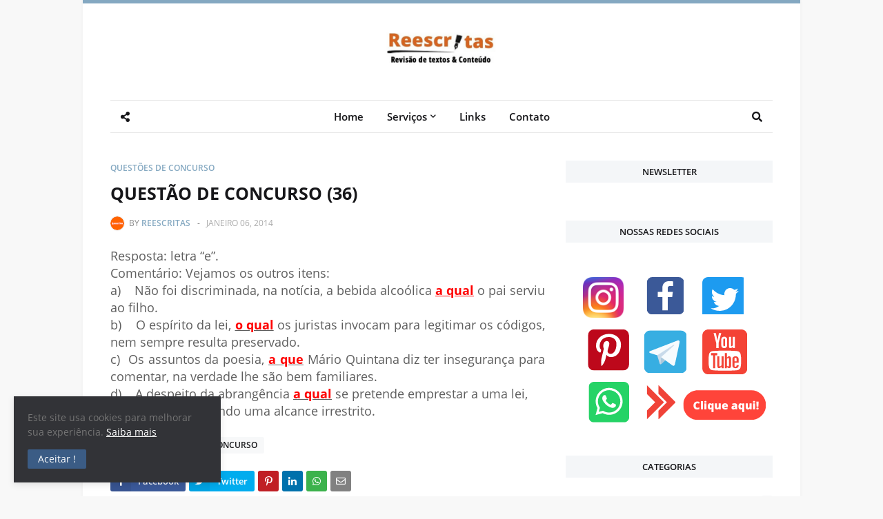

--- FILE ---
content_type: text/html; charset=UTF-8
request_url: http://www.blogreescritas.com/2014/01/questao-de-concurso-36_6.html
body_size: 33297
content:
<!DOCTYPE html>
<html class='ltr' dir='ltr' xmlns='http://www.w3.org/1999/xhtml' xmlns:b='http://www.google.com/2005/gml/b' xmlns:data='http://www.google.com/2005/gml/data' xmlns:expr='http://www.google.com/2005/gml/expr'>
<head>
<meta content='width=device-width, initial-scale=1, minimum-scale=1, maximum-scale=1' name='viewport'/>
<title>QUESTÃO DE CONCURSO (36)</title>
<meta content='text/html; charset=UTF-8' http-equiv='Content-Type'/>
<meta content='blogger' name='generator'/>
<link href='http://www.blogreescritas.com/favicon.ico' rel='icon' type='image/x-icon'/>
<link href='http://www.blogreescritas.com/2014/01/questao-de-concurso-36_6.html' rel='canonical'/>
<link rel="alternate" type="application/atom+xml" title="Blogreescritas - Atom" href="http://www.blogreescritas.com/feeds/posts/default" />
<link rel="alternate" type="application/rss+xml" title="Blogreescritas - RSS" href="http://www.blogreescritas.com/feeds/posts/default?alt=rss" />
<link rel="service.post" type="application/atom+xml" title="Blogreescritas - Atom" href="https://www.blogger.com/feeds/698684909070389421/posts/default" />

<link rel="alternate" type="application/atom+xml" title="Blogreescritas - Atom" href="http://www.blogreescritas.com/feeds/2081911371513327490/comments/default" />
<!--Can't find substitution for tag [blog.openIdOpTag]-->
<meta content='Revisão de textos. Somos pós-graduados em revisão de textos pelo IEC PUC Minas e possuímos cursos de extensão na Universidade do livro/UNESP' name='description'/>
<!-- Metadata for Open Graph protocol. See http://ogp.me/. -->
<meta content='article' property='og:type'/>
<meta content='QUESTÃO DE CONCURSO (36)' property='og:title'/>
<meta content='http://www.blogreescritas.com/2014/01/questao-de-concurso-36_6.html' property='og:url'/>
<meta content='Revisão de textos. Somos pós-graduados em revisão de textos pelo IEC PUC Minas e possuímos cursos de extensão na Universidade do livro/UNESP' property='og:description'/>
<meta content='Blogreescritas' property='og:site_name'/>
<meta content='summary' name='twitter:card'/>
<meta content='QUESTÃO DE CONCURSO (36)' name='twitter:title'/>
<meta content='http://www.blogreescritas.com/2014/01/questao-de-concurso-36_6.html' name='twitter:domain'/>
<meta content='Revisão de textos. Somos pós-graduados em revisão de textos pelo IEC PUC Minas e possuímos cursos de extensão na Universidade do livro/UNESP' name='twitter:description'/>
<!-- Font Awesome -->
<link href='https://use.fontawesome.com/releases/v5.0.10/css/all.css' rel='stylesheet'/>
<!-- Template Style CSS -->
<style type='text/css'>@font-face{font-family:'Open Sans';font-style:normal;font-weight:400;font-stretch:100%;font-display:swap;src:url(//fonts.gstatic.com/s/opensans/v44/memSYaGs126MiZpBA-UvWbX2vVnXBbObj2OVZyOOSr4dVJWUgsjZ0B4taVIUwaEQbjB_mQ.woff2)format('woff2');unicode-range:U+0460-052F,U+1C80-1C8A,U+20B4,U+2DE0-2DFF,U+A640-A69F,U+FE2E-FE2F;}@font-face{font-family:'Open Sans';font-style:normal;font-weight:400;font-stretch:100%;font-display:swap;src:url(//fonts.gstatic.com/s/opensans/v44/memSYaGs126MiZpBA-UvWbX2vVnXBbObj2OVZyOOSr4dVJWUgsjZ0B4kaVIUwaEQbjB_mQ.woff2)format('woff2');unicode-range:U+0301,U+0400-045F,U+0490-0491,U+04B0-04B1,U+2116;}@font-face{font-family:'Open Sans';font-style:normal;font-weight:400;font-stretch:100%;font-display:swap;src:url(//fonts.gstatic.com/s/opensans/v44/memSYaGs126MiZpBA-UvWbX2vVnXBbObj2OVZyOOSr4dVJWUgsjZ0B4saVIUwaEQbjB_mQ.woff2)format('woff2');unicode-range:U+1F00-1FFF;}@font-face{font-family:'Open Sans';font-style:normal;font-weight:400;font-stretch:100%;font-display:swap;src:url(//fonts.gstatic.com/s/opensans/v44/memSYaGs126MiZpBA-UvWbX2vVnXBbObj2OVZyOOSr4dVJWUgsjZ0B4jaVIUwaEQbjB_mQ.woff2)format('woff2');unicode-range:U+0370-0377,U+037A-037F,U+0384-038A,U+038C,U+038E-03A1,U+03A3-03FF;}@font-face{font-family:'Open Sans';font-style:normal;font-weight:400;font-stretch:100%;font-display:swap;src:url(//fonts.gstatic.com/s/opensans/v44/memSYaGs126MiZpBA-UvWbX2vVnXBbObj2OVZyOOSr4dVJWUgsjZ0B4iaVIUwaEQbjB_mQ.woff2)format('woff2');unicode-range:U+0307-0308,U+0590-05FF,U+200C-2010,U+20AA,U+25CC,U+FB1D-FB4F;}@font-face{font-family:'Open Sans';font-style:normal;font-weight:400;font-stretch:100%;font-display:swap;src:url(//fonts.gstatic.com/s/opensans/v44/memSYaGs126MiZpBA-UvWbX2vVnXBbObj2OVZyOOSr4dVJWUgsjZ0B5caVIUwaEQbjB_mQ.woff2)format('woff2');unicode-range:U+0302-0303,U+0305,U+0307-0308,U+0310,U+0312,U+0315,U+031A,U+0326-0327,U+032C,U+032F-0330,U+0332-0333,U+0338,U+033A,U+0346,U+034D,U+0391-03A1,U+03A3-03A9,U+03B1-03C9,U+03D1,U+03D5-03D6,U+03F0-03F1,U+03F4-03F5,U+2016-2017,U+2034-2038,U+203C,U+2040,U+2043,U+2047,U+2050,U+2057,U+205F,U+2070-2071,U+2074-208E,U+2090-209C,U+20D0-20DC,U+20E1,U+20E5-20EF,U+2100-2112,U+2114-2115,U+2117-2121,U+2123-214F,U+2190,U+2192,U+2194-21AE,U+21B0-21E5,U+21F1-21F2,U+21F4-2211,U+2213-2214,U+2216-22FF,U+2308-230B,U+2310,U+2319,U+231C-2321,U+2336-237A,U+237C,U+2395,U+239B-23B7,U+23D0,U+23DC-23E1,U+2474-2475,U+25AF,U+25B3,U+25B7,U+25BD,U+25C1,U+25CA,U+25CC,U+25FB,U+266D-266F,U+27C0-27FF,U+2900-2AFF,U+2B0E-2B11,U+2B30-2B4C,U+2BFE,U+3030,U+FF5B,U+FF5D,U+1D400-1D7FF,U+1EE00-1EEFF;}@font-face{font-family:'Open Sans';font-style:normal;font-weight:400;font-stretch:100%;font-display:swap;src:url(//fonts.gstatic.com/s/opensans/v44/memSYaGs126MiZpBA-UvWbX2vVnXBbObj2OVZyOOSr4dVJWUgsjZ0B5OaVIUwaEQbjB_mQ.woff2)format('woff2');unicode-range:U+0001-000C,U+000E-001F,U+007F-009F,U+20DD-20E0,U+20E2-20E4,U+2150-218F,U+2190,U+2192,U+2194-2199,U+21AF,U+21E6-21F0,U+21F3,U+2218-2219,U+2299,U+22C4-22C6,U+2300-243F,U+2440-244A,U+2460-24FF,U+25A0-27BF,U+2800-28FF,U+2921-2922,U+2981,U+29BF,U+29EB,U+2B00-2BFF,U+4DC0-4DFF,U+FFF9-FFFB,U+10140-1018E,U+10190-1019C,U+101A0,U+101D0-101FD,U+102E0-102FB,U+10E60-10E7E,U+1D2C0-1D2D3,U+1D2E0-1D37F,U+1F000-1F0FF,U+1F100-1F1AD,U+1F1E6-1F1FF,U+1F30D-1F30F,U+1F315,U+1F31C,U+1F31E,U+1F320-1F32C,U+1F336,U+1F378,U+1F37D,U+1F382,U+1F393-1F39F,U+1F3A7-1F3A8,U+1F3AC-1F3AF,U+1F3C2,U+1F3C4-1F3C6,U+1F3CA-1F3CE,U+1F3D4-1F3E0,U+1F3ED,U+1F3F1-1F3F3,U+1F3F5-1F3F7,U+1F408,U+1F415,U+1F41F,U+1F426,U+1F43F,U+1F441-1F442,U+1F444,U+1F446-1F449,U+1F44C-1F44E,U+1F453,U+1F46A,U+1F47D,U+1F4A3,U+1F4B0,U+1F4B3,U+1F4B9,U+1F4BB,U+1F4BF,U+1F4C8-1F4CB,U+1F4D6,U+1F4DA,U+1F4DF,U+1F4E3-1F4E6,U+1F4EA-1F4ED,U+1F4F7,U+1F4F9-1F4FB,U+1F4FD-1F4FE,U+1F503,U+1F507-1F50B,U+1F50D,U+1F512-1F513,U+1F53E-1F54A,U+1F54F-1F5FA,U+1F610,U+1F650-1F67F,U+1F687,U+1F68D,U+1F691,U+1F694,U+1F698,U+1F6AD,U+1F6B2,U+1F6B9-1F6BA,U+1F6BC,U+1F6C6-1F6CF,U+1F6D3-1F6D7,U+1F6E0-1F6EA,U+1F6F0-1F6F3,U+1F6F7-1F6FC,U+1F700-1F7FF,U+1F800-1F80B,U+1F810-1F847,U+1F850-1F859,U+1F860-1F887,U+1F890-1F8AD,U+1F8B0-1F8BB,U+1F8C0-1F8C1,U+1F900-1F90B,U+1F93B,U+1F946,U+1F984,U+1F996,U+1F9E9,U+1FA00-1FA6F,U+1FA70-1FA7C,U+1FA80-1FA89,U+1FA8F-1FAC6,U+1FACE-1FADC,U+1FADF-1FAE9,U+1FAF0-1FAF8,U+1FB00-1FBFF;}@font-face{font-family:'Open Sans';font-style:normal;font-weight:400;font-stretch:100%;font-display:swap;src:url(//fonts.gstatic.com/s/opensans/v44/memSYaGs126MiZpBA-UvWbX2vVnXBbObj2OVZyOOSr4dVJWUgsjZ0B4vaVIUwaEQbjB_mQ.woff2)format('woff2');unicode-range:U+0102-0103,U+0110-0111,U+0128-0129,U+0168-0169,U+01A0-01A1,U+01AF-01B0,U+0300-0301,U+0303-0304,U+0308-0309,U+0323,U+0329,U+1EA0-1EF9,U+20AB;}@font-face{font-family:'Open Sans';font-style:normal;font-weight:400;font-stretch:100%;font-display:swap;src:url(//fonts.gstatic.com/s/opensans/v44/memSYaGs126MiZpBA-UvWbX2vVnXBbObj2OVZyOOSr4dVJWUgsjZ0B4uaVIUwaEQbjB_mQ.woff2)format('woff2');unicode-range:U+0100-02BA,U+02BD-02C5,U+02C7-02CC,U+02CE-02D7,U+02DD-02FF,U+0304,U+0308,U+0329,U+1D00-1DBF,U+1E00-1E9F,U+1EF2-1EFF,U+2020,U+20A0-20AB,U+20AD-20C0,U+2113,U+2C60-2C7F,U+A720-A7FF;}@font-face{font-family:'Open Sans';font-style:normal;font-weight:400;font-stretch:100%;font-display:swap;src:url(//fonts.gstatic.com/s/opensans/v44/memSYaGs126MiZpBA-UvWbX2vVnXBbObj2OVZyOOSr4dVJWUgsjZ0B4gaVIUwaEQbjA.woff2)format('woff2');unicode-range:U+0000-00FF,U+0131,U+0152-0153,U+02BB-02BC,U+02C6,U+02DA,U+02DC,U+0304,U+0308,U+0329,U+2000-206F,U+20AC,U+2122,U+2191,U+2193,U+2212,U+2215,U+FEFF,U+FFFD;}</style>
<style id='page-skin-1' type='text/css'><!--
/*
-----------------------------------------------
Blogger Template Style
Name:        Amalia
Version:     1.1.0 - Premium
Author:      Templateify
Author Url:  https://www.templateify.com/
----------------------------------------------- */
/*-- Google Font --*/
@font-face{font-family:'Open Sans';font-style:italic;font-weight:400;src:local('Open Sans Italic'),local(OpenSans-Italic),url(https://fonts.gstatic.com/s/opensans/v15/mem6YaGs126MiZpBA-UFUK0Udc1UAw.woff2) format("woff2");unicode-range:U+0460-052F,U+1C80-1C88,U+20B4,U+2DE0-2DFF,U+A640-A69F,U+FE2E-FE2F}
@font-face{font-family:'Open Sans';font-style:italic;font-weight:400;src:local('Open Sans Italic'),local(OpenSans-Italic),url(https://fonts.gstatic.com/s/opensans/v15/mem6YaGs126MiZpBA-UFUK0ddc1UAw.woff2) format("woff2");unicode-range:U+0400-045F,U+0490-0491,U+04B0-04B1,U+2116}
@font-face{font-family:'Open Sans';font-style:italic;font-weight:400;src:local('Open Sans Italic'),local(OpenSans-Italic),url(https://fonts.gstatic.com/s/opensans/v15/mem6YaGs126MiZpBA-UFUK0Vdc1UAw.woff2) format("woff2");unicode-range:U+1F00-1FFF}
@font-face{font-family:'Open Sans';font-style:italic;font-weight:400;src:local('Open Sans Italic'),local(OpenSans-Italic),url(https://fonts.gstatic.com/s/opensans/v15/mem6YaGs126MiZpBA-UFUK0adc1UAw.woff2) format("woff2");unicode-range:U+0370-03FF}
@font-face{font-family:'Open Sans';font-style:italic;font-weight:400;src:local('Open Sans Italic'),local(OpenSans-Italic),url(https://fonts.gstatic.com/s/opensans/v15/mem6YaGs126MiZpBA-UFUK0Wdc1UAw.woff2) format("woff2");unicode-range:U+0102-0103,U+0110-0111,U+1EA0-1EF9,U+20AB}
@font-face{font-family:'Open Sans';font-style:italic;font-weight:400;src:local('Open Sans Italic'),local(OpenSans-Italic),url(https://fonts.gstatic.com/s/opensans/v15/mem6YaGs126MiZpBA-UFUK0Xdc1UAw.woff2) format("woff2");unicode-range:U+0100-024F,U+0259,U+1E00-1EFF,U+2020,U+20A0-20AB,U+20AD-20CF,U+2113,U+2C60-2C7F,U+A720-A7FF}
@font-face{font-family:'Open Sans';font-style:italic;font-weight:400;src:local('Open Sans Italic'),local(OpenSans-Italic),url(https://fonts.gstatic.com/s/opensans/v15/mem6YaGs126MiZpBA-UFUK0Zdc0.woff2) format("woff2");unicode-range:U+0000-00FF,U+0131,U+0152-0153,U+02BB-02BC,U+02C6,U+02DA,U+02DC,U+2000-206F,U+2074,U+20AC,U+2122,U+2191,U+2193,U+2212,U+2215,U+FEFF,U+FFFD}
@font-face{font-family:'Open Sans';font-style:italic;font-weight:600;src:local('Open Sans SemiBold Italic'),local(OpenSans-SemiBoldItalic),url(https://fonts.gstatic.com/s/opensans/v15/memnYaGs126MiZpBA-UFUKXGUdhmIqOjjg.woff2) format("woff2");unicode-range:U+0460-052F,U+1C80-1C88,U+20B4,U+2DE0-2DFF,U+A640-A69F,U+FE2E-FE2F}
@font-face{font-family:'Open Sans';font-style:italic;font-weight:600;src:local('Open Sans SemiBold Italic'),local(OpenSans-SemiBoldItalic),url(https://fonts.gstatic.com/s/opensans/v15/memnYaGs126MiZpBA-UFUKXGUdhvIqOjjg.woff2) format("woff2");unicode-range:U+0400-045F,U+0490-0491,U+04B0-04B1,U+2116}
@font-face{font-family:'Open Sans';font-style:italic;font-weight:600;src:local('Open Sans SemiBold Italic'),local(OpenSans-SemiBoldItalic),url(https://fonts.gstatic.com/s/opensans/v15/memnYaGs126MiZpBA-UFUKXGUdhnIqOjjg.woff2) format("woff2");unicode-range:U+1F00-1FFF}
@font-face{font-family:'Open Sans';font-style:italic;font-weight:600;src:local('Open Sans SemiBold Italic'),local(OpenSans-SemiBoldItalic),url(https://fonts.gstatic.com/s/opensans/v15/memnYaGs126MiZpBA-UFUKXGUdhoIqOjjg.woff2) format("woff2");unicode-range:U+0370-03FF}
@font-face{font-family:'Open Sans';font-style:italic;font-weight:600;src:local('Open Sans SemiBold Italic'),local(OpenSans-SemiBoldItalic),url(https://fonts.gstatic.com/s/opensans/v15/memnYaGs126MiZpBA-UFUKXGUdhkIqOjjg.woff2) format("woff2");unicode-range:U+0102-0103,U+0110-0111,U+1EA0-1EF9,U+20AB}
@font-face{font-family:'Open Sans';font-style:italic;font-weight:600;src:local('Open Sans SemiBold Italic'),local(OpenSans-SemiBoldItalic),url(https://fonts.gstatic.com/s/opensans/v15/memnYaGs126MiZpBA-UFUKXGUdhlIqOjjg.woff2) format("woff2");unicode-range:U+0100-024F,U+0259,U+1E00-1EFF,U+2020,U+20A0-20AB,U+20AD-20CF,U+2113,U+2C60-2C7F,U+A720-A7FF}
@font-face{font-family:'Open Sans';font-style:italic;font-weight:600;src:local('Open Sans SemiBold Italic'),local(OpenSans-SemiBoldItalic),url(https://fonts.gstatic.com/s/opensans/v15/memnYaGs126MiZpBA-UFUKXGUdhrIqM.woff2) format("woff2");unicode-range:U+0000-00FF,U+0131,U+0152-0153,U+02BB-02BC,U+02C6,U+02DA,U+02DC,U+2000-206F,U+2074,U+20AC,U+2122,U+2191,U+2193,U+2212,U+2215,U+FEFF,U+FFFD}
@font-face{font-family:'Open Sans';font-style:italic;font-weight:700;src:local('Open Sans Bold Italic'),local(OpenSans-BoldItalic),url(https://fonts.gstatic.com/s/opensans/v15/memnYaGs126MiZpBA-UFUKWiUNhmIqOjjg.woff2) format("woff2");unicode-range:U+0460-052F,U+1C80-1C88,U+20B4,U+2DE0-2DFF,U+A640-A69F,U+FE2E-FE2F}
@font-face{font-family:'Open Sans';font-style:italic;font-weight:700;src:local('Open Sans Bold Italic'),local(OpenSans-BoldItalic),url(https://fonts.gstatic.com/s/opensans/v15/memnYaGs126MiZpBA-UFUKWiUNhvIqOjjg.woff2) format("woff2");unicode-range:U+0400-045F,U+0490-0491,U+04B0-04B1,U+2116}
@font-face{font-family:'Open Sans';font-style:italic;font-weight:700;src:local('Open Sans Bold Italic'),local(OpenSans-BoldItalic),url(https://fonts.gstatic.com/s/opensans/v15/memnYaGs126MiZpBA-UFUKWiUNhnIqOjjg.woff2) format("woff2");unicode-range:U+1F00-1FFF}
@font-face{font-family:'Open Sans';font-style:italic;font-weight:700;src:local('Open Sans Bold Italic'),local(OpenSans-BoldItalic),url(https://fonts.gstatic.com/s/opensans/v15/memnYaGs126MiZpBA-UFUKWiUNhoIqOjjg.woff2) format("woff2");unicode-range:U+0370-03FF}
@font-face{font-family:'Open Sans';font-style:italic;font-weight:700;src:local('Open Sans Bold Italic'),local(OpenSans-BoldItalic),url(https://fonts.gstatic.com/s/opensans/v15/memnYaGs126MiZpBA-UFUKWiUNhkIqOjjg.woff2) format("woff2");unicode-range:U+0102-0103,U+0110-0111,U+1EA0-1EF9,U+20AB}
@font-face{font-family:'Open Sans';font-style:italic;font-weight:700;src:local('Open Sans Bold Italic'),local(OpenSans-BoldItalic),url(https://fonts.gstatic.com/s/opensans/v15/memnYaGs126MiZpBA-UFUKWiUNhlIqOjjg.woff2) format("woff2");unicode-range:U+0100-024F,U+0259,U+1E00-1EFF,U+2020,U+20A0-20AB,U+20AD-20CF,U+2113,U+2C60-2C7F,U+A720-A7FF}
@font-face{font-family:'Open Sans';font-style:italic;font-weight:700;src:local('Open Sans Bold Italic'),local(OpenSans-BoldItalic),url(https://fonts.gstatic.com/s/opensans/v15/memnYaGs126MiZpBA-UFUKWiUNhrIqM.woff2) format("woff2");unicode-range:U+0000-00FF,U+0131,U+0152-0153,U+02BB-02BC,U+02C6,U+02DA,U+02DC,U+2000-206F,U+2074,U+20AC,U+2122,U+2191,U+2193,U+2212,U+2215,U+FEFF,U+FFFD}
@font-face{font-family:'Open Sans';font-style:normal;font-weight:400;src:local('Open Sans Regular'),local(OpenSans-Regular),url(https://fonts.gstatic.com/s/opensans/v15/mem8YaGs126MiZpBA-UFWJ0bbck.woff2) format("woff2");unicode-range:U+0460-052F,U+1C80-1C88,U+20B4,U+2DE0-2DFF,U+A640-A69F,U+FE2E-FE2F}
@font-face{font-family:'Open Sans';font-style:normal;font-weight:400;src:local('Open Sans Regular'),local(OpenSans-Regular),url(https://fonts.gstatic.com/s/opensans/v15/mem8YaGs126MiZpBA-UFUZ0bbck.woff2) format("woff2");unicode-range:U+0400-045F,U+0490-0491,U+04B0-04B1,U+2116}
@font-face{font-family:'Open Sans';font-style:normal;font-weight:400;src:local('Open Sans Regular'),local(OpenSans-Regular),url(https://fonts.gstatic.com/s/opensans/v15/mem8YaGs126MiZpBA-UFWZ0bbck.woff2) format("woff2");unicode-range:U+1F00-1FFF}
@font-face{font-family:'Open Sans';font-style:normal;font-weight:400;src:local('Open Sans Regular'),local(OpenSans-Regular),url(https://fonts.gstatic.com/s/opensans/v15/mem8YaGs126MiZpBA-UFVp0bbck.woff2) format("woff2");unicode-range:U+0370-03FF}
@font-face{font-family:'Open Sans';font-style:normal;font-weight:400;src:local('Open Sans Regular'),local(OpenSans-Regular),url(https://fonts.gstatic.com/s/opensans/v15/mem8YaGs126MiZpBA-UFWp0bbck.woff2) format("woff2");unicode-range:U+0102-0103,U+0110-0111,U+1EA0-1EF9,U+20AB}
@font-face{font-family:'Open Sans';font-style:normal;font-weight:400;src:local('Open Sans Regular'),local(OpenSans-Regular),url(https://fonts.gstatic.com/s/opensans/v15/mem8YaGs126MiZpBA-UFW50bbck.woff2) format("woff2");unicode-range:U+0100-024F,U+0259,U+1E00-1EFF,U+2020,U+20A0-20AB,U+20AD-20CF,U+2113,U+2C60-2C7F,U+A720-A7FF}
@font-face{font-family:'Open Sans';font-style:normal;font-weight:400;src:local('Open Sans Regular'),local(OpenSans-Regular),url(https://fonts.gstatic.com/s/opensans/v15/mem8YaGs126MiZpBA-UFVZ0b.woff2) format("woff2");unicode-range:U+0000-00FF,U+0131,U+0152-0153,U+02BB-02BC,U+02C6,U+02DA,U+02DC,U+2000-206F,U+2074,U+20AC,U+2122,U+2191,U+2193,U+2212,U+2215,U+FEFF,U+FFFD}
@font-face{font-family:'Open Sans';font-style:normal;font-weight:600;src:local('Open Sans SemiBold'),local(OpenSans-SemiBold),url(https://fonts.gstatic.com/s/opensans/v15/mem5YaGs126MiZpBA-UNirkOX-hpOqc.woff2) format("woff2");unicode-range:U+0460-052F,U+1C80-1C88,U+20B4,U+2DE0-2DFF,U+A640-A69F,U+FE2E-FE2F}
@font-face{font-family:'Open Sans';font-style:normal;font-weight:600;src:local('Open Sans SemiBold'),local(OpenSans-SemiBold),url(https://fonts.gstatic.com/s/opensans/v15/mem5YaGs126MiZpBA-UNirkOVuhpOqc.woff2) format("woff2");unicode-range:U+0400-045F,U+0490-0491,U+04B0-04B1,U+2116}
@font-face{font-family:'Open Sans';font-style:normal;font-weight:600;src:local('Open Sans SemiBold'),local(OpenSans-SemiBold),url(https://fonts.gstatic.com/s/opensans/v15/mem5YaGs126MiZpBA-UNirkOXuhpOqc.woff2) format("woff2");unicode-range:U+1F00-1FFF}
@font-face{font-family:'Open Sans';font-style:normal;font-weight:600;src:local('Open Sans SemiBold'),local(OpenSans-SemiBold),url(https://fonts.gstatic.com/s/opensans/v15/mem5YaGs126MiZpBA-UNirkOUehpOqc.woff2) format("woff2");unicode-range:U+0370-03FF}
@font-face{font-family:'Open Sans';font-style:normal;font-weight:600;src:local('Open Sans SemiBold'),local(OpenSans-SemiBold),url(https://fonts.gstatic.com/s/opensans/v15/mem5YaGs126MiZpBA-UNirkOXehpOqc.woff2) format("woff2");unicode-range:U+0102-0103,U+0110-0111,U+1EA0-1EF9,U+20AB}
@font-face{font-family:'Open Sans';font-style:normal;font-weight:600;src:local('Open Sans SemiBold'),local(OpenSans-SemiBold),url(https://fonts.gstatic.com/s/opensans/v15/mem5YaGs126MiZpBA-UNirkOXOhpOqc.woff2) format("woff2");unicode-range:U+0100-024F,U+0259,U+1E00-1EFF,U+2020,U+20A0-20AB,U+20AD-20CF,U+2113,U+2C60-2C7F,U+A720-A7FF}
@font-face{font-family:'Open Sans';font-style:normal;font-weight:600;src:local('Open Sans SemiBold'),local(OpenSans-SemiBold),url(https://fonts.gstatic.com/s/opensans/v15/mem5YaGs126MiZpBA-UNirkOUuhp.woff2) format("woff2");unicode-range:U+0000-00FF,U+0131,U+0152-0153,U+02BB-02BC,U+02C6,U+02DA,U+02DC,U+2000-206F,U+2074,U+20AC,U+2122,U+2191,U+2193,U+2212,U+2215,U+FEFF,U+FFFD}
@font-face{font-family:'Open Sans';font-style:normal;font-weight:700;src:local('Open Sans Bold'),local(OpenSans-Bold),url(https://fonts.gstatic.com/s/opensans/v15/mem5YaGs126MiZpBA-UN7rgOX-hpOqc.woff2) format("woff2");unicode-range:U+0460-052F,U+1C80-1C88,U+20B4,U+2DE0-2DFF,U+A640-A69F,U+FE2E-FE2F}
@font-face{font-family:'Open Sans';font-style:normal;font-weight:700;src:local('Open Sans Bold'),local(OpenSans-Bold),url(https://fonts.gstatic.com/s/opensans/v15/mem5YaGs126MiZpBA-UN7rgOVuhpOqc.woff2) format("woff2");unicode-range:U+0400-045F,U+0490-0491,U+04B0-04B1,U+2116}
@font-face{font-family:'Open Sans';font-style:normal;font-weight:700;src:local('Open Sans Bold'),local(OpenSans-Bold),url(https://fonts.gstatic.com/s/opensans/v15/mem5YaGs126MiZpBA-UN7rgOXuhpOqc.woff2) format("woff2");unicode-range:U+1F00-1FFF}
@font-face{font-family:'Open Sans';font-style:normal;font-weight:700;src:local('Open Sans Bold'),local(OpenSans-Bold),url(https://fonts.gstatic.com/s/opensans/v15/mem5YaGs126MiZpBA-UN7rgOUehpOqc.woff2) format("woff2");unicode-range:U+0370-03FF}
@font-face{font-family:'Open Sans';font-style:normal;font-weight:700;src:local('Open Sans Bold'),local(OpenSans-Bold),url(https://fonts.gstatic.com/s/opensans/v15/mem5YaGs126MiZpBA-UN7rgOXehpOqc.woff2) format("woff2");unicode-range:U+0102-0103,U+0110-0111,U+1EA0-1EF9,U+20AB}
@font-face{font-family:'Open Sans';font-style:normal;font-weight:700;src:local('Open Sans Bold'),local(OpenSans-Bold),url(https://fonts.gstatic.com/s/opensans/v15/mem5YaGs126MiZpBA-UN7rgOXOhpOqc.woff2) format("woff2");unicode-range:U+0100-024F,U+0259,U+1E00-1EFF,U+2020,U+20A0-20AB,U+20AD-20CF,U+2113,U+2C60-2C7F,U+A720-A7FF}
@font-face{font-family:'Open Sans';font-style:normal;font-weight:700;src:local('Open Sans Bold'),local(OpenSans-Bold),url(https://fonts.gstatic.com/s/opensans/v15/mem5YaGs126MiZpBA-UN7rgOUuhp.woff2) format("woff2");unicode-range:U+0000-00FF,U+0131,U+0152-0153,U+02BB-02BC,U+02C6,U+02DA,U+02DC,U+2000-206F,U+2074,U+20AC,U+2122,U+2191,U+2193,U+2212,U+2215,U+FEFF,U+FFFD}
/*-- Reset CSS --*/
a,abbr,acronym,address,applet,b,big,blockquote,body,caption,center,cite,code,dd,del,dfn,div,dl,dt,em,fieldset,font,form,h1,h2,h3,h4,h5,h6,html,i,iframe,img,ins,kbd,label,legend,li,object,p,pre,q,s,samp,small,span,strike,strong,sub,sup,table,tbody,td,tfoot,th,thead,tr,tt,u,ul,var{padding:0;border:0;outline:0;vertical-align:baseline;background:0 0;text-decoration:none}form,textarea,input,button{-webkit-appearance:none;-moz-appearance:none;appearance:none;border-radius:0}dl,ul{list-style-position:inside;font-weight:400;list-style:none}ul li{list-style:none}caption,th{text-align:center}img{border:none;position:relative}a,a:visited{text-decoration:none}.clearfix{clear:both}.section,.widget,.widget ul{margin:0;padding:0}a{color:#84a8c1}a img{border:0}abbr{text-decoration:none}.CSS_LIGHTBOX{z-index:999999!important}.separator a{clear:none!important;float:none!important;margin-left:0!important;margin-right:0!important}#navbar-iframe,.widget-item-control,a.quickedit,.home-link,.feed-links{display:none!important}.center{display:table;margin:0 auto;position:relative}.widget > h2,.widget > h3{display:none}.widget iframe,.widget img{max-width:100%}
/*-- Body Content CSS --*/
body{background:#f8f8f8 url() repeat scroll top left;background-color:#f8f8f8;font-family:'Open Sans',sans-serif;font-size:14px;font-weight:400;color:#5e5e5e;word-wrap:break-word;margin:0;padding:0}
#outer-wrapper{background-color:#fff;max-width:calc(960px + 80px);margin:0 auto;border-top:5px solid #84a8c1;box-shadow:0 0 5px rgba(50,50,50,.05)}
.row-x1{width:960px}
#content-wrapper{margin:40px auto 0;overflow:hidden}
#content-wrapper > .container{margin:0 -15px}
#main-wrapper{float:left;overflow:hidden;width:66.66666667%;box-sizing:border-box;padding:0 15px}
#sidebar-wrapper{float:right;overflow:hidden;width:33.33333333%;box-sizing:border-box;padding:0 15px}
.post-image-wrap{position:relative;display:block}
.before-mask:before{content:'';position:absolute;left:0;right:0;bottom:0;height:65%;background-image:linear-gradient(to bottom,transparent,rgba(0,0,0,0.65));z-index:2;opacity:.9;transition:opacity .17s ease}
.post-image:after{content:'';position:absolute;top:0;left:0;width:100%;height:100%;z-index:2;background-color:rgba(0,0,0,0.2);opacity:0;transition:opacity .17s ease}
.post-image:hover:after,.post-image-wrap:hover .post-image:after,.featured-item .post-content:hover .post-image:after,.block-item .post-content:hover .post-image:after,.column-item .post-content:hover .post-image:after,.FeaturedPost .post-content:hover .post-image:after{opacity:1}
.post-image,.cmm-avatar,.about-author .avatar-container,.comments .avatar-image-container{background-color:#f9f9f9;color:transparent!important}
.post-thumb{display:block;position:relative;width:100%;height:100%;background-size:cover;background-position:center;background-repeat:no-repeat;z-index:1;opacity:0;transition:opacity .17s ease}
.post-thumb.opt-ify{opacity:1}
.post-title a{color:#161619;display:block;transition:color .17s ease}
.post-title a:hover{color:#84a8c1}
.social a:before{display:inline-block;font-family:'Font Awesome 5 Brands';font-style:normal;font-weight:400}
.social .blogger a:before{content:"\f37d"}
.social .facebook a:before{content:"\f09a"}
.social .facebook-f a:before{content:"\f39e"}
.social .twitter a:before{content:"\f099"}
.social .gplus a:before{content:"\f0d5"}
.social .rss a:before{content:"\f09e";font-family:'Font Awesome 5 Free';font-weight:900}
.social .youtube a:before{content:"\f167"}
.social .skype a:before{content:"\f17e"}
.social .stumbleupon a:before{content:"\f1a4"}
.social .tumblr a:before{content:"\f173"}
.social .vk a:before{content:"\f189"}
.social .stack-overflow a:before{content:"\f16c"}
.social .github a:before{content:"\f09b"}
.social .linkedin a:before{content:"\f0e1"}
.social .dribbble a:before{content:"\f17d"}
.social .soundcloud a:before{content:"\f1be"}
.social .behance a:before{content:"\f1b4"}
.social .digg a:before{content:"\f1a6"}
.social .instagram a:before{content:"\f16d"}
.social .pinterest a:before{content:"\f0d2"}
.social .pinterest-p a:before{content:"\f231"}
.social .twitch a:before{content:"\f1e8"}
.social .delicious a:before{content:"\f1a5"}
.social .codepen a:before{content:"\f1cb"}
.social .flipboard a:before{content:"\f44d"}
.social .reddit a:before{content:"\f1a1"}
.social .whatsapp a:before{content:"\f232"}
.social .messenger a:before{content:"\f39f"}
.social .snapchat a:before{content:"\f2ac"}
.social .email a:before{content:"\f0e0";font-family:'Font Awesome 5 Free'}
.social .external-link a:before{content:"\f35d";font-family:'Font Awesome 5 Free';font-weight:900}
.social-color .blogger a{background-color:#ff5722}
.social-color .facebook a,.social-color .facebook-f a{background-color:#3b5999}
.social-color .twitter a{background-color:#00acee}
.social-color .gplus a{background-color:#db4a39}
.social-color .youtube a{background-color:#db4a39}
.social-color .instagram a{background:linear-gradient(15deg,#ffb13d,#dd277b,#4d5ed4)}
.social-color .pinterest a,.social-color .pinterest-p a{background-color:#ca2127}
.social-color .dribbble a{background-color:#ea4c89}
.social-color .linkedin a{background-color:#0077b5}
.social-color .tumblr a{background-color:#365069}
.social-color .twitch a{background-color:#6441a5}
.social-color .rss a{background-color:#ffc200}
.social-color .skype a{background-color:#00aff0}
.social-color .stumbleupon a{background-color:#eb4823}
.social-color .vk a{background-color:#4a76a8}
.social-color .stack-overflow a{background-color:#f48024}
.social-color .github a{background-color:#24292e}
.social-color .soundcloud a{background:linear-gradient(#ff7400,#ff3400)}
.social-color .behance a{background-color:#191919}
.social-color .digg a{background-color:#1b1a19}
.social-color .delicious a{background-color:#0076e8}
.social-color .codepen a{background-color:#000}
.social-color .flipboard a{background-color:#f52828}
.social-color .reddit a{background-color:#ff4500}
.social-color .whatsapp a{background-color:#3fbb50}
.social-color .messenger a{background-color:#0084ff}
.social-color .snapchat a{background-color:#ffe700}
.social-color .email a{background-color:#888}
.social-color .external-link a{background-color:#161619}
.social-text .facebook a:after,.social-text .facebook-f a:after{content:"Facebook"}
.social-text .twitter a:after{content:"Twitter"}
.social-text .gplus a:after{content:"Google +"}
#header-wrap{position:relative}
#header-wrap .container{margin:0 auto}
.header-logo{float:left;width:100%}
.header-logo .container{margin:0 auto}
.main-logo{position:relative;float:left;width:100%;max-height:60px;text-align:center;padding:40px 0}
.main-logo .header-logo-image{display:inline-block;overflow:hidden}
.main-logo img{max-width:100%;max-height:60px;margin:0}
.main-logo h1{font-family:'Georgia',serif;font-size:47px;color:#84a8c1;line-height:60px;margin:0}
.main-logo h1 a{color:#84a8c1}
.main-logo #h1-tag{position:absolute;top:-9000px;left:-9000px;display:none;visibility:hidden}
.header-menu{position:relative;float:left;width:100%;height:46px;border-top:1px solid #e7e7e7;border-bottom:1px solid #e7e7e7}
.header-menu .container{margin:0 auto}
.social-icons .widget > .widget-title,.social-icons.no-items{display:none}
.social-toggle{position:absolute;top:0;left:0;display:block;height:46px;background-color:#fff;color:#161619;font-size:15px;line-height:46px;text-align:center;cursor:pointer;z-index:20;padding:0 15px;transition:color .17s ease}
.social-toggle:before{content:"\f1e0";font-family:'Font Awesome 5 Free';font-weight:900}
.social-active .social-toggle:before{content:"\f00d";font-family:'Font Awesome 5 Free';font-weight:900}
.social-toggle:hover{color:#84a8c1}
.social-icons{display:none;position:absolute;top:0;left:0;height:46px;width:100%;background-color:#fff;text-align:center;z-index:15}
.social-icons .social li{display:inline-block;padding:0;margin:0}
.social-icons .social li a{display:block;height:46px;font-size:16px;color:#161619;line-height:46px;padding:0 10px;margin:0 5px;transition:color .17s ease}
.social-icons .social li a:hover{color:#84a8c1}
#main-menu .widget,#main-menu .widget > .widget-title{display:none}
#main-menu .show-menu{display:block}
#main-menu{position:relative;height:46px;text-align:center;z-index:10}
#main-menu ul > li{position:relative;display:inline-block;padding:0;margin:0}
#main-menu ul > li > a{position:relative;height:46px;color:#161619;font-size:15px;font-weight:600;line-height:46px;display:inline-block;text-decoration:none;margin:0;padding:0 15px;transition:color .17s}
#main-menu ul > li:hover > a{color:#84a8c1}
#main-menu ul > li > ul{position:absolute;float:left;left:0;top:46px;width:180px;background-color:#fff;z-index:99999;border:1px solid #e7e7e7;visibility:hidden;opacity:0;-webkit-transform:translateY(-10px);-moz-transform:translateY(-10px);transform:translateY(-10px)}
#main-menu ul > li > ul > li > ul{position:absolute;float:left;top:-1px;left:100%;-webkit-transform:translateX(-10px);-moz-transform:translateX(-10px);transform:translateX(-10px)}
#main-menu ul > li > ul > li{display:block;float:none;position:relative;border-bottom:1px solid #e7e7e7}
#main-menu ul > li > ul li:last-child{border:0}
#main-menu ul > li > ul > li a{display:block;height:34px;font-size:13px;color:#161619;font-weight:600;line-height:34px;box-sizing:border-box;padding:0 15px;transition:color .17s}
#main-menu ul > li > ul > li:hover > a{color:#84a8c1}
#main-menu ul > li.has-sub > a:after{content:'\f078';float:right;font-family:'Font Awesome 5 Free';font-size:9px;font-weight:900;margin:0 0 0 5px}
#main-menu ul > li > ul > li.has-sub > a:after{content:'\f054';float:right;margin:0}
#main-menu ul > li:hover > ul,#main-menu ul > li > ul > li:hover > ul{visibility:visible;opacity:1;-webkit-backface-visibility:hidden;-webkit-transform:translate(0);-moz-transform:translate(0);transform:translate(0)}
#main-menu ul ul{transition:all .17s ease}
.show-search,.hide-search{position:absolute;top:0;right:0;display:block;height:46px;background-color:#fff;color:#161619;font-size:15px;line-height:46px;text-align:center;cursor:pointer;z-index:20;padding:0 15px;transition:color .17s ease}
.show-search:before{content:"\f002";font-family:'Font Awesome 5 Free';font-weight:900}
.hide-search:before{content:"\f00d";font-family:'Font Awesome 5 Free';font-weight:900}
.show-search:hover,.hide-search:hover{color:#84a8c1}
#nav-search{display:none;position:absolute;left:0;top:0;width:100%;height:46px;z-index:25;background-color:#fff;box-sizing:border-box;padding:0}
#nav-search .search-form{width:100%;height:46px;background-color:rgba(0,0,0,0);line-height:46px;overflow:hidden;padding:0}
#nav-search .search-input{width:100%;height:46px;color:#161619;margin:0;padding:0 46px 0 15px;background-color:rgba(0,0,0,0);font-family:inherit;font-size:13px;font-weight:400;box-sizing:border-box;border:0}
#nav-search .search-input:focus{color:#161619;outline:none}
.overlay{display:none;position:fixed;top:0;left:0;right:0;bottom:0;background:rgba(0,0,0,.3);z-index:990;margin:0}
.show-mobile-menu{position:absolute;top:0;left:0;display:none;height:46px;background-color:#fff;color:#161619;font-size:16px;font-weight:600;line-height:46px;text-align:center;cursor:pointer;z-index:20;padding:0 15px;transition:color .17s ease}
.show-mobile-menu:before{content:"\f0c9";font-family:'Font Awesome 5 Free';font-weight:900;margin:0 5px 0 0}
.show-mobile-menu:hover{color:#84a8c1}
.hide-mobile-menu{position:absolute;top:0;right:0;display:block;width:46px;height:46px;background-color:#fff;color:#161619;font-size:16px;line-height:46px;text-align:center;cursor:pointer;z-index:20;transition:color .17s ease}
.hide-mobile-menu:before{content:"\f00d";font-family:'Font Awesome 5 Free';font-weight:900}
.hide-mobile-menu:hover{color:#84a8c1}
.slide-menu{display:none;position:fixed;width:300px;max-height:100%;overflow:auto;top:0;left:0;bottom:0;background-color:#fff;z-index:1010;transform:translateX(-100%);visibility:hidden;box-shadow:3px 0 7px rgba(0,0,0,0.1);transition:all .17s ease}
.nav-active .slide-menu{transform:translateX(0px);visibility:visible}
.slide-menu-header{float:left;width:100%;height:46px;overflow:hidden;border-bottom:1px solid #e7e7e7}
.social-mobile{display:block;padding:0 20px}
.social-mobile ul{font-size:14px;line-height:46px;z-index:15;margin:0}
.social-mobile ul li{display:inline-block;margin:0 5px 0 0}
.social-mobile ul li a{display:block;color:#161619;padding:0 7px;transition:color .17s ease}
.social-mobile ul li:first-child a{padding-left:0}
.social-mobile ul li a:hover{color:#84a8c1}
.mobile-menu{position:relative;float:left;width:100%;box-sizing:border-box;padding:20px 30px}
.mobile-menu > ul{margin:0}
.mobile-menu .m-sub{display:none;padding:0}
.mobile-menu ul li{position:relative;display:block;overflow:hidden;float:left;width:100%;font-size:16px;font-weight:600;line-height:40px;margin:0;padding:0;border-top:1px solid rgba(0,0,0,0.02)}
.mobile-menu > ul li ul{overflow:hidden}
.mobile-menu > ul > li:first-child{border-top:0}
.mobile-menu > ul > li:last-child{border-bottom:1px solid rgba(0,0,0,0.02)}
.mobile-menu ul li a{color:#161619;padding:0;display:block;transition:color .17s ease}
.mobile-menu ul li.has-sub .submenu-toggle{position:absolute;top:0;right:0;color:#161619;cursor:pointer}
.mobile-menu ul li.has-sub .submenu-toggle:after{content:'\f054';font-family:'Font Awesome 5 Free';font-weight:900;float:right;width:40px;font-size:12px;text-align:center;transition:all .17s ease}
.mobile-menu ul li.has-sub.show > .submenu-toggle:after{transform:rotate(90deg)}
.mobile-menu ul li a:hover,.mobile-menu ul li.has-sub.show > a,.mobile-menu ul li.has-sub.show > .submenu-toggle{color:#84a8c1}
.mobile-menu > ul > li > ul > li a{font-size:14px;padding:0 0 0 15px}
.mobile-menu > ul > li > ul > li > ul > li > a{padding:0 0 0 30px}
.mobile-menu ul > li > .submenu-toggle:hover{color:#84a8c1}
.nav-active #outer-wrapper{position:fixed;width:100%;overflow:hidden;filter:blur(2px)}
.nav-active{position:fixed;width:100%;overflow:hidden}
.nav-active .back-top{opacity:0!important}
#featured-post{margin:0 auto}
.feat-sec.no-items{display:none}
.feat-sec .FeaturedPost .post{position:relative;overflow:hidden;padding:0 0 40px;margin:40px 0 0;border-bottom:1px solid #e7e7e7}
.FeaturedPost .post-image-wrap{float:left;width:45%;height:270px;overflow:hidden;margin:0 25px 0 0}
.FeaturedPost .post-image{width:100%;height:100%;position:relative;display:block;z-index:1;overflow:hidden}
.FeaturedPost .post-header,.FeaturedPost .post-content{overflow:hidden}
.feat-sec .FeaturedPost .post-meta{margin:3px 0 10px}
.FeaturedPost .post-title{font-size:25px;font-weight:700;line-height:1.5em;text-decoration:none;margin:0}
.FeaturedPost .post-snippet{font-size:14px}
.feat-sec .FeaturedPost a.read-more{margin:20px 0 0}
#main-wrapper > .section{float:left;width:100%}
#custom-ads,#ad-top,#ad-footer{display:none;float:left;width:100%;margin:0}
.main-ads .widget > .widget-title > h3,#ad-top .widget > .widget-title > h3,#ad-footer .widget > .widget-title > h3{height:auto;font-size:10px;color:#aaa;font-weight:400;text-transform:inherit;margin:0 0 5px}
.main-ads .widget,#ad-top .widget,#ad-footer .widget{width:728px;max-width:100%;margin:25px auto 0}
.main-ads .widget{margin:0 auto}
.main-ads .widget .widget-content,#ad-top .widget-content,#ad-footer .widget-content{position:relative;width:100%;max-height:90px;overflow:hidden;line-height:1;margin:0 0 40px}
#ad-top .widget-content,#ad-footer .widget-content{margin:0}
.queryMessage{overflow:hidden;height:32px;background-color:#f4f6f8;color:#161619;font-size:13px;line-height:32px;padding:0 10px;margin:0 0 25px}
.queryMessage .query-info{margin:0 5px}
.queryMessage .search-query,.queryMessage .search-label{font-weight:600;text-transform:uppercase}
.queryMessage .search-query:before,.queryMessage .search-label:before{content:"\201c"}
.queryMessage .search-query:after,.queryMessage .search-label:after{content:"\201d"}
.queryMessage a.show-more{float:right;color:#84a8c1;transition:opacity .17s}
.queryMessage a.show-more:hover{text-decoration:underline;opacity:.8}
.queryEmpty{font-size:13px;font-weight:400;padding:10px 0;margin:0 0 25px;text-align:center}
.blog-post{display:block;overflow:hidden;word-wrap:break-word}
.index-post{margin:0 0 40px}
.index-post .post-image-wrap{float:left;width:280px;height:200px;overflow:hidden;margin:0 25px 0 0}
.index-post .post-image-wrap .post-image{width:100%;height:100%;position:relative;display:block;z-index:1;overflow:hidden}
.index-post .post-header,.index-post .post-content{overflow:hidden}
.index-post .post-header > h2.post-title{font-size:20px;font-weight:700;line-height:1.5em;text-decoration:none;margin:0}
.post-meta{font-size:12px;color:#aaa;font-weight:400;text-transform:uppercase;margin:0 0 10px}
.post-meta .author-picture{float:left;width:20px;height:20px;overflow:hidden;background-color:#f9f9f9;color:transparent;margin:0 7px 0 0;border-radius:100%;box-shadow:0 0 2px rgba(0,0,0,0.2)}
.post-meta .author-picture .author-avatar{display:block;width:100%;height:100%;border-radius:100%;background-size:cover;background-position:center;background-repeat:no-repeat;opacity:0;transition:opacity .17s ease}
.post-meta .author-picture .author-avatar.opt-ify{opacity:1}
.post-meta .post-tag{font-weight:600}
.post-meta .post-date{display:inline-block}
.post-tag:after{content:'/';margin:0 5px}
.post-meta a{color:#84a8c1}
.post-meta a:hover{text-decoration:underline}
.post-snippet{position:relative;display:block;overflow:hidden;font-size:13px;color:#888;line-height:1.6em;font-weight:400;margin:10px 0 0;padding:0 10px 0 0}
a.read-more{position:relative;display:inline-block;background-color:#84a8c1;height:28px;color:#fff;font-size:11px;font-weight:600;line-height:28px;text-transform:uppercase;padding:0 20px;margin:17px 0 0;border-radius:3px;transition:background .17s}
a.read-more:hover{background-color:#161619;color:#fff}
.item-post .post-tag{display:inline-block;font-size:12px;font-weight:600;text-transform:uppercase;margin:0 0 10px}
.item-post .post-tag a{color:#84a8c1}
.item-post .post-tag a:hover{text-decoration:underline}
.item-post .post-tag:after{display:none}
.item-post h1.post-title{color:#161619;font-size:25px;line-height:1.5em;font-weight:700;position:relative;display:block;margin:0 0 15px}
.static_page .item-post h1.post-title{margin:0}
.item-post .post-body{width:100%;font-size:15px;line-height:1.6em;overflow:hidden;padding:25px 0 0}
.main-post-header .post-meta{line-height:20px;margin:0}
.main-post-header .post-meta em{color:#888;font-style:normal}
.main-post-header .post-meta span,.main-post-header .post-meta time{float:left;margin:0 10px 0 0}
.main-post-header .post-meta a{font-weight:600}
.static_page .post-body{margin:0 0 40px}
.item-post .post-outer{padding:0}
.item-post .post-body img{max-width:100%}
.post-body h1,.post-body h2,.post-body h3,.post-body h4{font-size:18px;font-weight:700;margin:0 0 15px}
.post-body h1,.post-body h2{font-size:23px}
.post-body h3{font-size:21px}
blockquote{background-color:#f7f8f9;font-style:italic;padding:15px 25px;margin:0;border-left:4px solid #84a8c1}
blockquote:before,blockquote:after{display:inline-block;font-family:'Font Awesome 5 Free';font-style:normal;font-weight:900;color:#aaa;line-height:1}
blockquote:before{content:'\f10d';margin:0 10px 0 0}
blockquote:after{content:'\f10e';margin:0 0 0 10px}
.post-body ul,.widget .post-body ol{line-height:1.5;font-weight:400;padding:0 0 0 30px;margin:10px 0}
.post-body li{margin:5px 0;padding:0;line-height:1.5}
.post-body ul li{list-style:disc inside}
.post-body ol li{list-style:decimal inside}
.post-body u{text-decoration:underline}
.post-body strike{text-decoration:line-through}
.post-body a{color:#84a8c1}
.post-body a:hover{text-decoration:underline}
.post-body a.button{display:inline-block;height:30px;background-color:#84a8c1;font-size:13px;color:#fff;font-weight:600;line-height:30px;text-align:center;text-decoration:none;cursor:pointer;padding:0 20px;margin:5px;border-radius:3px;transition:background .17s}
.post-body a.button:hover{background-color:#161619}
.button:before{font-family:'Font Awesome 5 Free';font-weight:900;display:inline-block;margin:0 5px 0 0}
.button.preview:before{content:"\f06e"}
.button.download:before{content:"\f019"}
.button.link:before{content:"\f0c1"}
.button.cart:before{content:"\f07a"}
.button.info:before{content:"\f06a"}
.button.share:before{content:"\f1e0"}
.colored-button:hover{background-color:#161619!important}
.alert-message{position:relative;display:block;padding:20px;border:1px solid #f0f0f0;border-radius:3px}
.alert-message.alert-success{color:#3ed37c;background-color:rgba(62,211,124,0.05)}
.alert-message.alert-info{color:#3799dc;background-color:rgba(55,153,220,0.05)}
.alert-message.alert-warning{color:#8a6d3b;background-color:rgba(138,109,59,0.05)}
.alert-message.alert-error{color:#e74c3c;background-color:rgba(231,76,60,0.05)}
.alert-message:before{font-family:'Font Awesome 5 Free';font-size:16px;font-weight:900;display:inline-block;margin:0 5px 0 0}
.alert-message.alert-success:before{content:"\f058"}
.alert-message.alert-info:before{content:"\f05a"}
.alert-message.alert-warning:before{content:"\f06a"}
.alert-message.alert-error:before{content:"\f057"}
.contact-form{overflow:hidden}
.contact-form .widget-title{display:none}
.contact-form .contact-form-name{width:calc(50% - 5px)}
.contact-form .contact-form-email{width:calc(50% - 5px);float:right}
.code-box{position:relative;display:block;background-color:#f5f5f5;font-family:Monospace;font-size:13px;color:#5E5E5E;white-space:pre-wrap;line-height:1.4em;padding:10px;border:1px solid #d4d4d4;border-radius:3px}
.post-footer{position:relative;float:left;width:100%;margin:25px 0 0}
.post-labels{overflow:hidden;float:left;width:100%;height:auto;position:relative;padding:0;margin:0 0 25px}
.post-labels span,.post-labels a{float:left;height:24px;background-color:#f7f8f9;font-size:12px;color:#161619;line-height:24px;font-weight:600;padding:0 10px;margin:0 5px 0 0;border-radius:3px;transition:all .17s ease}
.post-labels span{background-color:#84a8c1;color:#fff}
.post-labels a:hover{background-color:#84a8c1;color:#fff}
.post-reactions{float:left;width:100%;height:28px;display:block;margin:0 0 20px}
.post-reactions span{float:left;color:#161619;font-size:13px;line-height:23px;font-weight:600}
.reactions-inner{float:left;margin:0;height:28px}
.post-share{position:relative;float:left;width:100%;overflow:hidden;margin:0 0 30px}
ul.share-links{position:relative}
.share-links li{float:left;width:30px;overflow:hidden;margin:0 5px 0 0;border-radius:3px}
.share-links li.facebook,.share-links li.facebook-f,.share-links li.twitter,.share-links li.gplus{width:auto}
.share-links li a{display:block;cursor:pointer;height:30px;line-height:29px;color:#fff;font-weight:400;font-size:14px;text-align:center;box-sizing:border-box;opacity:1;margin:0;padding:0;transition:all .17s ease}
.share-links li.whatsapp-mobile{display:none}
.mobile-share li.whatsapp-desktop{display:none}
.mobile-share li.whatsapp-mobile{display:inline-block}
.share-links li a:before{float:left;display:block;width:30px;background-color:rgba(0,0,0,0.05);text-align:center;line-height:30px}
.share-links li a:after{font-size:13px;font-weight:600;padding:0 10px}
.share-links li a:hover{opacity:.8}
.post-nav{position:relative;float:left;width:100%;overflow:hidden;font-size:13px;margin:0 0 30px}
.post-nav a{color:#aaa;transition:color .17s ease}
.post-nav a:hover{color:#84a8c1;text-decoration:underline}
.post-nav .blog-pager-newer-link:before,.post-nav .blog-pager-older-link:after{margin-top:5px}
.about-author{position:relative;float:left;width:100%;display:block;overflow:hidden;background-color:#f7f8f9;box-sizing:border-box;padding:25px;margin:0 0 30px}
.about-author .avatar-container{position:relative;float:left;width:80px;height:80px;overflow:hidden;margin:0 20px 0 0;border-radius:100%}
.about-author .author-avatar{float:left;display:block;width:100%;height:100%;background-size:cover;background-position:center;background-repeat:no-repeat;opacity:0;transition:opacity .17s ease}
.about-author .author-avatar.opt-ify{opacity:1}
.author-name{display:block;font-size:16px;font-weight:700;line-height:16px;margin:0 0 5px}
.author-name span{color:#161619}
.author-name a{color:#84a8c1}
.author-name a:hover{text-decoration:underline}
.author-description{overflow:hidden}
.author-description span{display:block;overflow:hidden;font-size:13px;font-weight:400;line-height:1.5em}
.author-description span br{display:none}
.author-description a{display:none;float:left;color:#84a8c1;font-size:14px;text-align:center;font-style:normal;margin:5px 12px 0 0;transition:color .17s ease}
.author-description a:hover{color:#161619}
.author-description.show-icons li{padding:1px}
.author-description.show-icons li,.author-description.show-icons a{display:inline-block}
.loader{position:relative;height:180px;overflow:hidden;display:block}
.loader:after{content:'';position:absolute;top:50%;left:50%;width:26px;height:26px;margin:-16px 0 0 -16px;border:3px solid #ddd;border-right-color:#84a8c1;border-radius:100%;animation:spinner .8s infinite linear;transform-origin:center}
@-webkit-keyframes spinner {
0%{-webkit-transform:rotate(0deg);transform:rotate(0deg)}
to{-webkit-transform:rotate(1turn);transform:rotate(1turn)}
}
@keyframes spinner {
0%{-webkit-transform:rotate(0deg);transform:rotate(0deg)}
to{-webkit-transform:rotate(1turn);transform:rotate(1turn)}
}
#related-wrap{overflow:hidden;float:left;width:100%;margin:0 0 30px}
.related-title h3{color:#161619;font-size:13px;font-weight:600;text-transform:uppercase;margin:0 0 15px}
#related-wrap .related-tag{display:none}
.related-content{float:left;width:100%}
.related-content .loader{height:200px}
.related-posts{position:relative;overflow:hidden;margin:0 -10px;padding:0}
.related-posts .related-item{width:33.33333333%;position:relative;overflow:hidden;float:left;display:block;box-sizing:border-box;margin:0;padding:0 10px}
.related-posts .post-image-wrap{position:relative;overflow:hidden}
.related-posts .post-image{width:100%;height:140px;position:relative;overflow:hidden;display:block}
.related-posts .post-meta{font-size:11px;margin:0}
.related-posts .post-title{font-size:14px;font-weight:700;line-height:1.5em;display:block;margin:10px 0 5px}
.related-posts .post-title a{color:#161619;transition:color .17s}
.related-posts .post-title a:hover{color:#84a8c1}
#blog-pager{float:left;width:100%;font-size:12px;font-weight:600;text-transform:uppercase;clear:both;margin:0 0 40px}
.blog-pager .blog-pager-newer-link,.blog-pager .blog-pager-older-link{background-color:#f4f6f8;min-width:30px;height:30px;color:#161619;font-size:11px;line-height:30px;box-sizing:border-box;padding:0 10px;margin:0 5px 0 0;border-radius:3px;transition:all .17s ease}
.blog-pager .page-num{float:left;background-color:#f4f6f8;min-width:30px;height:30px;color:#161619;line-height:30px;box-sizing:border-box;padding:0 10px;margin:0 5px 0 0;border-radius:3px;transition:all .17s ease}
.blog-pager .page-prev,.blog-pager .page-next{font-size:10px}
.blog-pager .page-prev:before,.blog-pager .page-next:before{font-family:'Font Awesome 5 Free';font-weight:900}
.blog-pager .page-prev:before{content:'\f053'}
.blog-pager .page-next:before{content:'\f054'}
.blog-pager .page-active,.blog-pager a:hover{background-color:#84a8c1;color:#fff}
.blog-pager .page-dots{min-width:auto;background-color:#fff}
.archive .blog-pager{display:none}
.home .blog-pager .blog-pager-newer-link,.home .blog-pager .blog-pager-older-link{display:none}
.blog-pager-newer-link{float:left}
.blog-pager-older-link{float:right}
.blog-pager-newer-link:before{content:'\f053';float:left;font-family:'Font Awesome 5 Free';font-size:8px;font-weight:900;margin:1px 4px 0 0}
.blog-pager-older-link:after{content:'\f054';float:right;font-family:'Font Awesome 5 Free';font-size:8px;font-weight:900;margin:1px 0 0 4px}
.blog-post-comments{display:none;float:left;width:100%;margin:0 0 40px}
.comments-title > h3{position:relative;float:left;width:100%;height:32px;background-color:#f4f6f8;font-size:13px;color:#161619;line-height:32px;font-weight:600;text-transform:uppercase;text-align:center;margin:0 0 20px}
#comments{margin:0}
#gpluscomments{float:left!important;width:100%!important;margin:0 0 25px!important}
#gpluscomments iframe{float:left!important;width:100%}
.comments{display:block;clear:both;margin:0}
.comments > h3{position:relative;font-size:13px;font-weight:600;margin:0 1px 20px}
.comments.no-comments > h3{margin:0 0 15px}
.comments .comments-content{float:left;width:100%;margin:0}
#comments h4#comment-post-message{display:none}
.comments .comment-block{padding:0 0 0 50px}
.comments .comment-content{font-size:13px;line-height:1.6em;margin:7px 0}
.comment-thread .comment{position:relative;padding:15px 0 0;margin:15px 0 0;list-style:none;border-top:1px solid #f0f0f0}
.comment-thread ol{padding:0;margin:0 0 15px}
.comment-thread ol > li:first-child{padding:0;margin:0;border:0}
.comment-thread .avatar-image-container{position:absolute;top:15px;left:0;width:35px;height:35px;border-radius:100%;overflow:hidden}
.comment-thread ol > li:first-child > .avatar-image-container{top:0}
.avatar-image-container img{width:100%;height:100%}
.comments .comment-header .user{font-size:16px;color:#161619;display:inline-block;font-style:normal;font-weight:700;margin:0}
.comments .comment-header .user a{color:#161619;transition:color .17s ease}
.comments .comment-header .user a:hover{color:#84a8c1}
.comments .comment-header .icon.user{display:none}
.comments .comment-header .icon.blog-author{display:inline-block;font-size:12px;color:#84a8c1;font-weight:400;vertical-align:top;margin:0 0 0 5px}
.comments .comment-header .icon.blog-author:before{content:'\f058';font-family:'Font Awesome 5 Free';font-weight:400}
.comments .comment-header .datetime{display:block}
.comment-header .datetime a{font-size:10px;color:#aaa;text-transform:uppercase}
.comments .comment-actions{display:block;margin:0 0 15px}
.comments .comment-actions a{color:#84a8c1;font-size:12px;margin:0 15px 0 0;transition:color .17s ease}
.comments .comment-actions a:hover{text-decoration:underline}
.loadmore.loaded a{display:inline-block;border-bottom:1px solid rgba(0,0,0,0.1);text-decoration:none;margin-top:15px}
.comments .continue{display:none!important}
.comments .comment-replies{padding:0 0 0 55px}
.thread-expanded .thread-count a,.loadmore{display:none}
.comments .footer,.comments .comment-footer{float:left;width:100%;font-size:13px;margin:0}
.comment-form{float:left;width:100%;margin:10px 0 0}
.comment-form > p{font-size:13px;padding:10px 8px 5px;margin:0}
.comment-form > p > a{color:#84a8c1}
.comment-form > p > a:hover{text-decoration:underline}
.item-control{display:none}
.sidebar > .widget{position:relative;float:left;width:100%;margin:0 0 30px}
.sidebar .widget > .widget-title{position:relative;float:left;width:100%}
.sidebar .widget > .widget-title > h3{position:relative;height:32px;background-color:#f4f6f8;font-size:13px;color:#161619;line-height:32px;font-weight:600;text-transform:uppercase;text-align:center;margin:0 0 25px}
.sidebar .widget-content{float:left;width:100%}
.custom-widget .custom-item{display:block;overflow:hidden;margin:0 0 25px}
.custom-widget .custom-item:last-child{margin:0}
.custom-widget .post-image{position:relative;float:left;width:80px;height:65px;overflow:hidden;margin:0 15px 0 0}
.custom-widget .post-header{overflow:hidden}
.custom-widget .post-meta{font-size:11px;margin:0 0 5px}
.custom-widget .post-title{overflow:hidden;font-size:14px;font-weight:700;line-height:1.5em;margin:0}
.custom-widget .post-title a{color:#161619;transition:color .17s ease}
.custom-widget .post-title a:hover{color:#84a8c1}
ul.insta-widget{position:relative;margin:0 -2px}
.insta-widget li{float:left;width:33.33333333%;height:95px;box-sizing:border-box;padding:0 2px;margin:4px 0 0}
.insta-widget .item-0,.insta-widget .item-1,.insta-widget .item-2{margin:0}
.insta-widget .insta-image{position:relative;display:block;width:100%;height:100%;overflow:hidden;background-color:#f9f9f9}
.insta-widget .insta-image:before{content:'';position:absolute;top:0;left:0;width:100%;height:100%;background-color:rgba(0,0,0,0.2);z-index:15;opacity:0;transition:opacity .17s ease}
.insta-widget .insta-image:after{content:"\f16d";font-family:'Font Awesome 5 Brands';display:block;position:absolute;top:calc(50% - 13px);left:calc(50% - 13px);color:#fff;height:26px;font-size:24px;width:26px;font-weight:400;text-align:center;line-height:26px;z-index:20;opacity:0;transition:opacity .17s ease}
.insta-widget .insta-image:hover:before,.insta-widget .insta-image:hover:after{opacity:1}
.insta-widget .insta-image .insta-thumb{display:block;width:100%;height:100%;background-size:cover;background-position:center;background-repeat:no-repeat;z-index:10;opacity:0;transition:opacity .17s ease}
.insta-widget .insta-image .insta-thumb.opt-ify{opacity:1}
.PopularPosts .popular-post{display:block;overflow:hidden;margin:0 0 25px}
.PopularPosts .popular-post:last-child{margin:0}
.PopularPosts .post-image-wrap{float:left;width:80px;height:65px;overflow:hidden;margin:0 15px 0 0}
.PopularPosts .post-image{width:100%;height:100%;position:relative;display:block;z-index:1;overflow:hidden}
.PopularPosts .post-header{overflow:hidden}
.PopularPosts .post-meta{font-size:11px;margin:0 0 5px}
.PopularPosts .post-title{font-size:14px;font-weight:700;line-height:1.5em;text-decoration:none;margin:0}
.widget-ready .FeaturedPost .post-image-wrap{width:100%;height:200px;margin:0 0 20px}
.widget-ready .FeaturedPost .post-title{font-size:20px}
.widget-ready .FeaturedPost .post-header,.widget-ready .FeaturedPost .post-content{float:left}
.widget-ready .FeaturedPost .post-snippet{font-size:13px}
.FollowByEmail .widget-content{position:relative;box-sizing:border-box;padding:20px;border:1px solid #e7e7e7}
.FollowByEmail .widget-content:before{content:'';position:absolute;top:0;left:0;right:0;height:2px;margin:-1px -1px 0;background-color:#84a8c1}
.follow-by-email-title{font-size:13px;color:#161619;font-weight:600;text-transform:uppercase;margin:0 0 10px}
.follow-by-email-text{font-size:13px;line-height:1.5em;margin:0 0 10px}
.follow-by-email-address{width:100%;height:32px;background-color:#fff;font-family:inherit;font-size:12px;text-align:center;box-sizing:border-box;padding:0 10px;margin:0 0 10px;border:1px solid #f0f0f0;border-radius:3px}
.follow-by-email-submit{width:100%;height:32px;background-color:#84a8c1;font-family:inherit;font-size:11px;color:#fff;font-weight:600;line-height:32px;text-transform:uppercase;cursor:pointer;padding:0 20px;border:0;border-radius:3px;transition:all .17s ease}
.follow-by-email-submit:hover{background-color:#161619}
.list-label li,.archive-list li{position:relative;display:block;padding:8px 0;border-top:1px dashed #ebebeb}
.list-label li:first-child,.archive-list li:first-child{padding:0 0 8px;border-top:0}
.list-label li:last-child,.archive-list li:last-child{padding-bottom:0;border-bottom:0}
.list-label li a,.archive-list li a{display:block;color:#161619;font-size:12px;font-weight:600;text-transform:capitalize;transition:color .17s}
.list-label li a:before,.archive-list li a:before{displaycolorfont-sizefont-weighttext-transformtransitioncontent:block#16161912px600capitalizecolor .17s\f054;float:left;color:#161619;font-weight:900;font-family:'Font Awesome 5 Free';font-size:8px;margin:4px 3px 0 0;transition:color .17s}
.list-label li a:hover,.archive-list li a:hover{color:#84a8c1}
.list-label .label-count,.archive-list .archive-count{color:#161619;font-size:10px;font-weight:600;position:relative;float:right;background-color:#f7f8f9;width:16px;height:16px;text-align:center;line-height:16px;margin:1px 0 0;border-radius:3px;transition:all .17s ease}
.list-label li a:hover .label-count,.archive-list li a:hover .archive-count{background-color:#84a8c1;color:#fff}
.cloud-label li{position:relative;float:left;margin:0 5px 5px 0}
.cloud-label li a{display:block;height:26px;background-color:#f7f8f9;color:#161619;font-size:12px;line-height:26px;font-weight:600;padding:0 10px;border-radius:3px;transition:all .17s ease}
.cloud-label li a:hover{background-color:#84a8c1;color:#fff}
.cloud-label .label-count{display:none}
.BlogSearch .search-form{display:flex}
.BlogSearch .search-input{float:left;width:100%;height:32px;background-color:#fff;font-family:inherit;font-weight:400;font-size:12px;line-height:32px;box-sizing:border-box;padding:0 10px;margin:0 10px 0 0;border:1px solid #ebebeb;border-radius:3px}
.BlogSearch .search-action{float:right;width:auto;height:32px;font-family:inherit;font-size:11px;font-weight:600;line-height:32px;text-transform:uppercase;cursor:pointer;box-sizing:border-box;background-color:#84a8c1;color:#fff;padding:0 15px;border:0;border-radius:3px;transition:background .17s ease}
.BlogSearch .search-action:hover{background-color:#161619}
.Profile .profile-img-wrap{float:left;width:88px;height:88px;background-color:#f9f9f9;color:transparent!important;margin:0 15px 0 0}
.Profile .no-snippet .profile-img-wrap{width:60px;height:60px}
.Profile .profile-img{display:block;width:100%;height:100%;background-size:cover;background-position:center;background-repeat:no-repeat;opacity:0;transition:opacity .17s ease}
.Profile .profile-img.opt-ify{opacity:1}
.Profile .profile-name-link{display:block;overflow:hidden;font-size:16px;color:#161619;font-weight:700;margin:0 0 5px;transition:color .17s ease}
.Profile .profile-name-link:hover{color:#84a8c1}
.Profile .profile-snippet{overflow:hidden;font-size:13px;color:#888;margin:0 0 5px}
.Profile .profile-link{font-size:13px;color:#84a8c1}
.Profile .profile-link:hover{text-decoration:underline}
.widget-ready .PageList ul,.widget-ready .LinkList ul{display:flex;flex-wrap:wrap}
.widget-ready .PageList ul li,.widget-ready .LinkList ul li{display:flex;flex-direction:column;width:50%;box-sizing:border-box;padding:0 5px 0 0}
.widget-ready .PageList ul li:nth-child(2n),.widget-ready .LinkList ul li:nth-child(2n){padding:0 0 0 5px}
.widget-ready .PageList ul li a,.widget-ready .LinkList ul li a{display:block;color:#161619;font-size:13px;font-weight:600;padding:8px 0 0;margin:8px 0 0;border-top:1px dashed #ebebeb;transition:color .17s ease}
.widget-ready .PageList ul li:nth-child(1) a,.widget-ready .PageList ul li:nth-child(2) a,.widget-ready .LinkList ul li:nth-child(1) a,.widget-ready .LinkList ul li:nth-child(2) a{padding:0;margin:0;border:0}
.widget-ready .PageList ul li a:hover,.widget-ready .LinkList ul li a:hover{color:#84a8c1}
.Text .widget-content{font-size:13px;line-height:1.6em}
.Image .image-caption{font-size:13px;line-height:1.6em;margin:10px 0 0;display:block}
.contact-form-widget form{font-family:inherit;font-weight:400}
.contact-form-name{float:left;width:100%;height:32px;font-family:inherit;font-size:13px;line-height:32px;box-sizing:border-box;padding:5px 10px;margin:0 0 10px;border:1px solid #ebebeb;border-radius:3px}
.contact-form-email{float:left;width:100%;height:32px;font-family:inherit;font-size:13px;line-height:32px;box-sizing:border-box;padding:5px 10px;margin:0 0 10px;border:1px solid #ebebeb;border-radius:3px}
.contact-form-email-message{float:left;width:100%;font-family:inherit;font-size:13px;box-sizing:border-box;padding:5px 10px;margin:0 0 10px;border:1px solid #ebebeb;border-radius:3px}
.contact-form-button-submit{float:left;width:100%;height:32px;background-color:#84a8c1;font-family:inherit;font-size:12px;color:#fff;font-weight:600;line-height:32px;text-transform:uppercase;cursor:pointer;box-sizing:border-box;padding:0 10px;margin:0;border:0;border-radius:3px;transition:background .17s ease}
.contact-form-button-submit:hover{background-color:#161619}
.contact-form-error-message-with-border{float:left;width:100%;background-color:#fbe5e5;font-size:11px;text-align:center;line-height:11px;padding:3px 0;margin:10px 0;box-sizing:border-box;border:1px solid #fc6262}
.contact-form-success-message-with-border{float:left;width:100%;background-color:#eaf6ff;font-size:11px;text-align:center;line-height:11px;padding:3px 0;margin:10px 0;box-sizing:border-box;border:1px solid #5ab6f9}
.contact-form-cross{margin:0 0 0 3px}
.contact-form-error-message,.contact-form-success-message{margin:0}
#footer-wrapper{background-color:#161619}
#footer-wrapper > .container{position:relative;overflow:hidden;margin:0 auto}
.footer-widgets-wrap{position:relative;display:flex;margin:0 -15px}
#footer-wrapper .footer{display:inline-block;float:left;width:33.33333333%;box-sizing:border-box;padding:30px 15px}
#footer-wrapper .footer.no-items{padding:0 15px}
#footer-wrapper .footer .widget{float:left;width:100%;padding:0;margin:30px 0 0}
#footer-wrapper .footer .widget:first-child{margin:0}
.footer .widget > .widget-title > h3{position:relative;color:#ffffff;font-size:14px;line-height:14px;font-weight:600;text-transform:uppercase;padding:0 0 10px;margin:0 0 25px;border-bottom:1px solid rgba(255,255,255,0.05)}
.footer .widget > .widget-title > h3:before{position:absolute;content:'';background-color:#84a8c1;width:35px;height:1px;bottom:-1px;left:0}
.footer .loader:after{border-color:rgba(255,255,255,0.05);border-right-color:#84a8c1}
.footer .no-posts{color:#ffffff}
.footer .post-image,.footer .Profile .profile-img-wrap,.footer .insta-widget .insta-image{background-color:rgba(255,255,255,0.05)}
.footer .PopularPosts .widget-content .post:first-child,.footer .custom-widget li:first-child,.footer .cmm-widget li:first-child{padding:0}
.footer .post-title a,.footer .LinkList ul li a,.footer .PageList ul li a,.footer .Profile .profile-name-link{color:#ffffff}
.footer .post-title a:hover,.footer .LinkList ul li a:hover,.footer .PageList ul li a:hover,.footer .Profile .profile-name-link:hover{color:#84a8c1}
.footer .follow-by-email-title{color:#ffffff}
.footer .FollowByEmail .widget-content{border-color:rgba(255,255,255,0.05)}
.footer .post-snippet,.footer .follow-by-email-text,.footer .Profile .profile-snippet,.footer .Text .widget-content,.footer .Image .image-caption{color:#aaa}
.footer .follow-by-email-address{color:#ffffff;background-color:rgba(255,255,255,0.05);border-color:rgba(255,255,255,0.05)}
.footer .list-label li,.footer .archive-list li,.footer .PageList ul li a,.footer .LinkList ul li a{border-color:rgba(255,255,255,0.05)}
.footer .list-label li a,.footer .list-label li a:before,.footer .archive-list li a,.footer .archive-list li a:before{color:#ffffff}
.footer .list-label li > a:hover,.footer .archive-list li > a:hover{color:#84a8c1}
.footer .list-label .label-count,.footer .archive-list li > a > .archive-count{background-color:rgba(255,255,255,0.05);color:#ffffff}
.footer .list-label li a:hover .label-count,.footer .archive-list li > a:hover > .archive-count{background-color:#84a8c1;color:#fff}
.footer .cloud-label li a{background-color:rgba(255,255,255,0.05);color:#ffffff}
.footer .cloud-label li a:hover{background-color:#84a8c1;color:#fff}
.footer .BlogSearch .search-input{background-color:rgba(255,255,255,0.05);color:#ffffff;border-color:rgba(255,255,255,0.05)}
.footer .contact-form-name,.footer .contact-form-email,.footer .contact-form-email-message{background-color:rgba(255,255,255,0.05);color:#ffffff;border-color:rgba(255,255,255,0.05)}
.footer a.read-more,.footer .BlogSearch .search-action:hover,.footer .FollowByEmail .follow-by-email-inner .follow-by-email-submit:hover,.footer .contact-form-button-submit:hover{background-color:#84a8c1}
#sub-footer-wrapper{color:#ffffff;display:block;width:100%;overflow:hidden}
#sub-footer-wrapper .container{overflow:hidden;margin:0 auto;padding:10px 0;border-top:1px solid rgba(255,255,255,0.05)}
#menu-footer{float:right;position:relative;display:block}
#menu-footer .widget > .widget-title{display:none}
#menu-footer ul li{float:left;display:inline-block;height:34px;padding:0;margin:0}
#menu-footer ul li a{font-size:12px;font-weight:400;display:block;color:#ffffff;line-height:34px;padding:0 5px;margin:0 0 0 5px;transition:color .17s ease}
#menu-footer ul li:last-child a{padding:0 0 0 5px}
#menu-footer ul li a:hover{color:#84a8c1}
#sub-footer-wrapper .copyright-area{font-size:12px;float:left;height:34px;line-height:34px;font-weight:400}
#sub-footer-wrapper .copyright-area a{color:#ffffff;transition:color .17s}
#sub-footer-wrapper .copyright-area a:hover{color:#84a8c1}
.hidden-widgets{display:none;visibility:hidden}
.back-top{display:none;z-index:2;width:32px;height:32px;position:fixed;bottom:25px;right:25px;cursor:pointer;overflow:hidden;font-size:13px;color:#fff;text-align:center;line-height:32px;border-radius:3px}
.back-top:before{content:'';position:absolute;top:0;left:0;right:0;bottom:0;background-color:#84a8c1;opacity:.5;transition:opacity .17s ease}
.back-top:after{content:'\f077';position:relative;font-family:'Font Awesome 5 Free';font-weight:900;opacity:.8;transition:opacity .17s ease}
.back-top:hover:before,.back-top:hover:after{opacity:1}
.error404 #main-wrapper{width:100%}
.error404 #sidebar-wrapper{display:none}
.errorWrap{color:#161619;text-align:center;padding:40px 0 100px}
.errorWrap h3{font-size:160px;line-height:1em;margin:0 0 20px}
.errorWrap h4{font-size:25px;margin:0 0 20px}
.errorWrap p{margin:0 0 10px}
.errorWrap a{display:inline-block;height:32px;background-color:#84a8c1;font-size:11px;color:#fff;font-weight:600;text-transform:uppercase;line-height:32px;padding:0 20px;margin:15px 0 0;border-radius:3px;transition:background .17s ease}
.errorWrap a:hover{background-color:#161619}
@media screen and (max-width: 1120px) {
#outer-wrapper{max-width:100%}
.row-x1{width:100%}
#header-wrap,#featured-post,#content-wrapper,#footer-wrapper{box-sizing:border-box;padding:0 20px}
}
@media screen and (max-width: 980px) {
#outer-wrapper{transition:filter .17s ease}
#main-menu,.social-toggle{display:none}
.main-logo{padding:30px 0}
.show-mobile-menu,.slide-menu{display:block}
#main-wrapper{width:100%}
#sidebar-wrapper{width:100%}
}
@media screen and (max-width: 880px) {
.footer-widgets-wrap{display:block;padding:30px 0 0}
#footer-wrapper .footer{width:100%;padding:0 15px 30px}
#footer-wrapper .footer.no-items{padding:0 15px}
}
@media screen and (max-width: 680px) {
.main-logo{padding:20px 0}
.index-post .post-image-wrap,.widget-ready .FeaturedPost .post-image-wrap{width:100%;height:300px;margin:0 0 20px}
.index-post .post-header,.index-post .post-content,.feat-sec .FeaturedPost .post-header,.feat-sec .FeaturedPost .post-content{float:left;width:100%}
.feat-sec .FeaturedPost .post-image-wrap{width:100%;height:350px;margin:0 0 25px}
.footer-menu li a{line-height:28px;padding:0 7px}
#sub-footer-wrapper .container{padding:20px 0}
#menu-footer,#sub-footer-wrapper .copyright-area{width:100%;height:auto;line-height:inherit;text-align:center}
#menu-footer ul li{float:none;height:auto}
#menu-footer ul li a{line-height:inherit;margin:0 3px 5px}
#sub-footer-wrapper .copyright-area{padding:10px 0 0}
}
@media screen and (max-width: 540px) {
.item #content-wrapper{margin:30px auto 0}
.index-post .post-image-wrap,.widget-ready .FeaturedPost .post-image-wrap{height:250px}
.feat-sec .FeaturedPost .post-image-wrap{height:300px}
.post-reactions .reactions-label{display:none}
.share-links li.gplus{width:30px}
.share-links li.gplus a:after{display:none}
.related-posts .related-item{width:100%;margin:25px 0 0}
.related-posts .item-0{margin:0}
.queryMessage{height:auto;text-align:center;line-height:inherit;padding:10px}
.queryMessage a.show-more{width:100%;margin:10px 0 0}
}
@media screen and (max-width: 440px) {
.index-post .post-image-wrap,.widget-ready .FeaturedPost .post-image-wrap{height:200px}
.feat-sec .FeaturedPost .post-image-wrap{height:220px;margin:0 0 20px}
.feat-sec .FeaturedPost .post-title{font-size:25px}
.feat-sec .FeaturedPost a.read-more{margin:17px 0 0}
.post-labels span,.post-labels a,.share-links li{margin:0 7px 0 0}
.share-links li.facebook,.share-links li.facebook-f,.share-links li.twitter{width:30px}
.share-links li a:after{display:none}
.about-author{text-align:center}
.about-author .avatar-container{float:none;margin:0 auto 25px}
.author-name{font-size:18px;margin:0 0 10px}
.author-description a{margin:13px 10px 0}
}
@media screen and (max-width: 360px) {
.feat-sec .FeaturedPost .post-image-wrap{height:200px}
.index-post .post-image-wrap,.widget-ready .FeaturedPost .post-image-wrap{height:180px}
.item-post h1.post-title,.feat-sec .FeaturedPost .post-title{font-size:22px}
.FeaturedPost .post-snippet{font-size:13px}
.errorWrap h3{font-size:130px}
}

--></style>
<!-- Global Variables -->
<script type='text/javascript'>
//<![CDATA[
    // Global variables with content. "Available for Edit"
    var monthFormat = ["January", "February", "March", "April", "May", "June", "July", "August", "September", "October", "November", "December"],
        noThumbnail = "https://blogger.googleusercontent.com/img/b/R29vZ2xl/AVvXsEhm8YZd8FchgmhtNsW_eLDmCnMNHgRKVEFqyNBnmPihWtb-vNeUhLfItQIoloDKsK-yfM2mObGZE1lahK7BkEXs_e9UyeQXQlMG68_RCQo35gKUqdvsFce9tvAO1XSRxN2P8V2obvQrZY0/s680/nth-ify.png",
        postPerPage = 7,
        fixedSidebar = true,
        commentsSystem = "blogger",
        disqusShortname = "templateify-theme",
        followByEmailText;
//]]>
</script>
<!-- Google Analytics -->
<script type='text/javascript'>
        (function(i,s,o,g,r,a,m){i['GoogleAnalyticsObject']=r;i[r]=i[r]||function(){
        (i[r].q=i[r].q||[]).push(arguments)},i[r].l=1*new Date();a=s.createElement(o),
        m=s.getElementsByTagName(o)[0];a.async=1;a.src=g;m.parentNode.insertBefore(a,m)
        })(window,document,'script','https://www.google-analytics.com/analytics.js','ga');
        ga('create', 'UA-44960052-1', 'auto', 'blogger');
        ga('blogger.send', 'pageview');
      </script>
<link href='https://www.blogger.com/dyn-css/authorization.css?targetBlogID=698684909070389421&amp;zx=3892f394-6b60-4caa-bee6-2c5c71182400' media='none' onload='if(media!=&#39;all&#39;)media=&#39;all&#39;' rel='stylesheet'/><noscript><link href='https://www.blogger.com/dyn-css/authorization.css?targetBlogID=698684909070389421&amp;zx=3892f394-6b60-4caa-bee6-2c5c71182400' rel='stylesheet'/></noscript>
<meta name='google-adsense-platform-account' content='ca-host-pub-1556223355139109'/>
<meta name='google-adsense-platform-domain' content='blogspot.com'/>

</head>
<body class='item'>
<!-- Theme Options -->
<div class='theme-options' style='display:none'>
<div class='ify-panel no-items section' id='ify-panel' name='Advanced Options'>
</div>
</div>
<!-- Outer Wrapper -->
<div id='outer-wrapper'>
<!-- Header Wrapper -->
<header id='header-wrap'>
<div class='container row-x1'>
<div class='header-logo'>
<div class='main-logo section' id='main-logo' name='Main Logo'><div class='widget Header' data-version='2' id='Header1'>
<div class='header-widget'>
<a class='header-logo-image' href='http://www.blogreescritas.com/'>
<img alt='Blogreescritas' data-height='150' data-width='400' src='https://blogger.googleusercontent.com/img/b/R29vZ2xl/AVvXsEjNDPmImRGw5DQHYsgDNbb1abyzF8HTk1kFuiYAacnUbFo9jvoB4kEoqGuzdm1EvKmCObmbZgysVWXY08A4QQgjnKUw9CRoPiCy16Q0sVQH_VbBOzGlG9GjP7FGfDjuWY4zB1cL9BrgYN-g/s1600/C%25C3%25B3pia+de+logo3+reescritas.png'/>
</a>
</div>
</div></div>
</div>
<nav class='header-menu'>
<span class='social-toggle'></span>
<div class='social-icons section' id='social-icons' name='Social Icons'><div class='widget LinkList' data-version='2' id='LinkList153'>
<ul class='social'>
<li class='youtube'><a href='https://www.youtube.com/channel/UC7xjNioHtKTCJvImKIrmTxg' target='_blank'></a></li>
<li class='facebook'><a href='https://www.facebook.com/Reescritas-1410035762411075/#' target='_blank'></a></li>
<li class='twitter'><a href='https://twitter.com/Reescritas2' target='_blank'></a></li>
<li class='pinterest'><a href='#' target='_blank'></a></li>
<li class='instagram'><a href='https://www.instagram.com/reescritasbh/?hl=pt-br' target='_blank'></a></li>
</ul>
</div></div>
<span class='show-mobile-menu'></span>
<div class='main-menu section' id='main-menu' name='Main Menu'><div class='widget LinkList' data-version='2' id='LinkList155'>
<ul data-title='Menu' id='main-menu-nav' role='menubar'>
<li><a href='/' role='menuitem'>Home</a></li>
<li><a href='http://' role='menuitem'>Serviços</a></li>
<li><a href='https://www.reescritasbh.com/p/servicos.html' role='menuitem'>_Serviços</a></li>
<li><a href='https://reescritasbh.com.br/mentoria-academica/' role='menuitem'>_Revisão de textos</a></li>
<li><a href='https://reescritasbh.com.br/revisao-de-livros/' role='menuitem'>_Pacotão Livros</a></li>
<li><a href='https://reescritasbh.video/' role='menuitem'>_Vídeo</a></li>
<li><a href='https://reescritasbh.com.br/locucao-profissional/' role='menuitem'>_Locução Profissional</a></li>
<li><a href='https://reescritasbh.com.br/mentoria-academica/' role='menuitem'>_Mentoria Acadêmica</a></li>
<li><a href='https://reescritasbh.com.br/cartoes-digitais/' role='menuitem'>_Cartões Digitais</a></li>
<li><a href='https://reescritasbh.com.br/normalizacao-abnt-2/' role='menuitem'>_Normalização ABNT</a></li>
<li><a href='https://www.reescritasbh.com/p/links.html' role='menuitem'>Links</a></li>
<li><a href='https://www.reescritasbh.com/p/contato.html' role='menuitem'>Contato</a></li>
</ul>
</div></div>
<span class='show-search'></span>
<div id='nav-search'>
<form action='http://www.blogreescritas.com/search' class='search-form' role='search'>
<input autocomplete='off' class='search-input' name='q' placeholder='Pesquisar este blog' type='search' value=''/>
<span class='hide-search'></span>
</form>
</div>
</nav>
</div>
</header>
<div class='clearfix'></div>
<!-- Content Wrapper -->
<div class='row-x1' id='content-wrapper'>
<div class='container'>
<!-- Main Wrapper -->
<main id='main-wrapper'>
<div class='main section' id='main' name='Main Posts'><div class='widget Blog' data-version='2' id='Blog1'>
<div class='blog-posts hfeed container item-post-wrap'>
<article class='blog-post hentry item-post'>
<div class='post-header main-post-header'>
<script type='application/ld+json'>{
  "@context": "http://schema.org",
  "@type": "BlogPosting",
  "mainEntityOfPage": {
    "@type": "WebPage",
    "@id": "http://www.blogreescritas.com/2014/01/questao-de-concurso-36_6.html"
  },
  "headline": "QUESTÃO DE CONCURSO (36)","description": "Resposta: letra &#8220;e&#8221;.  Comentário: Vejamos os outros itens:  a)&#160;&#160;&#160; Não foi discriminada, na notícia, a bebida alcoólica a qual  o pai serviu ...","datePublished": "2014-01-06T11:56:00-08:00",
  "dateModified": "2014-01-06T11:57:09-08:00","image": {
    "@type": "ImageObject","url": "https://lh3.googleusercontent.com/ULB6iBuCeTVvSjjjU1A-O8e9ZpVba6uvyhtiWRti_rBAs9yMYOFBujxriJRZ-A=w1200",
    "height": 348,
    "width": 1200},"publisher": {
    "@type": "Organization",
    "name": "Blogger",
    "logo": {
      "@type": "ImageObject",
      "url": "https://lh3.googleusercontent.com/ULB6iBuCeTVvSjjjU1A-O8e9ZpVba6uvyhtiWRti_rBAs9yMYOFBujxriJRZ-A=h60",
      "width": 206,
      "height": 60
    }
  },"author": {
    "@type": "Person",
    "name": "Reescritas"
  }
}</script>
<script type='application/ld+json'>{
                "@context": "http://schema.org",
                "@type": "BreadcrumbList",
                "itemListElement": [{
                  "@type": "ListItem",
                  "position": 1,
                  "item": {
                    "name": "Página inicial",
                    "@id": "http://www.blogreescritas.com/"
                  }
                },{
                  "@type": "ListItem",
                  "position": 2,
                  "item": {
                    "name": "QUESTÕES DE CONCURSO",
                    "@id": "http://www.blogreescritas.com/search/label/QUEST%C3%95ES%20DE%20CONCURSO"
                  }
                },{
                  "@type": "ListItem",
                  "position": 3,
                  "item": {
                    "name": "QUESTÃO DE CONCURSO (36)",
                    "@id": "http://www.blogreescritas.com/2014/01/questao-de-concurso-36_6.html"
                  }
                }]
              }</script>
<span class='post-tag Label'>
<a href='http://www.blogreescritas.com/search/label/QUEST%C3%95ES%20DE%20CONCURSO'>QUESTÕES DE CONCURSO</a>
</span>
<h1 class='post-title'>
QUESTÃO DE CONCURSO (36)
</h1>
<div class='post-meta'>
<div class='author-picture'>
<span class='author-avatar' data-image='//blogger.googleusercontent.com/img/b/R29vZ2xl/AVvXsEg3FRUUsUX7wFl2Dg3UVMYCRY47zIFDGkxqx_u-5agjvVT5h2-N_WbOCG8Hg3oyZnCvJ3DSKM5HxA11zRJI2207s1zW7ulLb97RghoGoNRz6KOF-i-fTOyu0HTFNW--JHo/w30/Logo+reescritas.png'></span>
</div>
<span class='post-author'><em>by
</em><a href='https://www.blogger.com/profile/02049139385628367216' target='_blank' title='Reescritas'>Reescritas</a></span>
<time class='post-date published' datetime='2014-01-06T11:56:00-08:00'><em>-&#160;&#160;
</em>janeiro 06, 2014</time>
</div>
</div>
<div id='ad-top'></div>
<div class='post-body post-content'>
<span style="font-size: large;">Resposta: letra &#8220;e&#8221;.</span><br />
<span style="font-size: large;">Comentário: Vejamos os outros itens: </span><br />
<span style="font-size: large;">a)&nbsp;&nbsp;&nbsp; Não foi discriminada, na notícia, a bebida alcoólica <b><span style="color: red;"><u>a qual</u></span></b> o pai serviu ao filho.</span><br />
<div style="text-align: justify;">
<span style="font-size: large;">b)&nbsp;&nbsp;&nbsp; O espírito da lei, <b><u><span style="color: red;">o qual</span></u></b> os juristas invocam para legitimar os códigos, nem sempre resulta preservado.</span></div>
<div style="text-align: justify;">
<span style="font-size: large;">c)&nbsp;&nbsp;Os assuntos da poesia, <b><u><span style="color: red;">a que</span></u> </b>Mário Quintana diz ter insegurança para comentar, na verdade lhe são bem familiares.</span></div>
<span style="font-size: large;">d)&nbsp;&nbsp;&nbsp; A despeito da abrangência <b><u><span style="color: red;">a qual</span></u> </b>se pretende emprestar a uma lei, ela pode acabar tendo uma alcance irrestrito.</span>
</div>
<div id='ad-footer'></div>
<div class='post-footer'>
<div class='post-labels Label'>
<span>Tags</span>
<a class='label-link' href='http://www.blogreescritas.com/search/label/QUEST%C3%95ES%20DE%20CONCURSO' rel='tag'>QUESTÕES DE CONCURSO</a>
</div>
<div class='post-share'>
<ul class='share-links social social-color social-text'>
<li class='facebook-f'><a class='facebook window-ify' data-height='650' data-url='https://www.facebook.com/sharer.php?u=http://www.blogreescritas.com/2014/01/questao-de-concurso-36_6.html' data-width='550' rel='nofollow'></a></li>
<li class='twitter'><a class='twitter window-ify' data-height='460' data-url='https://twitter.com/intent/tweet?url=http://www.blogreescritas.com/2014/01/questao-de-concurso-36_6.html&text=QUESTÃO DE CONCURSO (36)' data-width='550' rel='nofollow'></a></li>
<li class='pinterest-p'><a class='pinterest window-ify' data-height='750' data-url='https://www.pinterest.com/pin/create/button/?url=http://www.blogreescritas.com/2014/01/questao-de-concurso-36_6.html&media=&description=QUESTÃO DE CONCURSO (36)' data-width='735' rel='nofollow'></a></li>
<li class='linkedin'><a class='linkedin window-ify' data-height='700' data-url='https://www.linkedin.com/shareArticle?url=http://www.blogreescritas.com/2014/01/questao-de-concurso-36_6.html' data-width='1000' rel='nofollow'></a></li>
<li class='whatsapp whatsapp-desktop'><a class='whatsapp window-ify' data-height='550' data-url='https://web.whatsapp.com/send?text=QUESTÃO DE CONCURSO (36) | http://www.blogreescritas.com/2014/01/questao-de-concurso-36_6.html' data-width='900' rel='nofollow'></a></li>
<li class='whatsapp whatsapp-mobile'><a class='whatsapp' href='https://api.whatsapp.com/send?text=QUESTÃO DE CONCURSO (36) | http://www.blogreescritas.com/2014/01/questao-de-concurso-36_6.html' rel='nofollow'></a></li>
<li class='email'><a class='email window-ify' data-height='650' data-url='mailto:?subject=QUESTÃO DE CONCURSO (36)&body=http://www.blogreescritas.com/2014/01/questao-de-concurso-36_6.html' data-width='650' rel='nofollow'></a></li>
</ul>
</div>
<div class='about-author'>
<div class='avatar-container'>
<span class='author-avatar' data-image='//blogger.googleusercontent.com/img/b/R29vZ2xl/AVvXsEg3FRUUsUX7wFl2Dg3UVMYCRY47zIFDGkxqx_u-5agjvVT5h2-N_WbOCG8Hg3oyZnCvJ3DSKM5HxA11zRJI2207s1zW7ulLb97RghoGoNRz6KOF-i-fTOyu0HTFNW--JHo/s113/Logo+reescritas.png'></span>
</div>
<h3 class='author-name'>
<span>Postado por</span><a alt='Reescritas' href='https://www.blogger.com/profile/02049139385628367216' target='_blank'>
Reescritas</a>
</h3>
<div class='author-description social'>
<span class='description-text'>A Reescritas foi criada em 2013 por meio das profícuas aulas do curso de pós-graduação em revisão de textos do Instituto de Educação Continuada da PUC Minas. O revisor responsável é jornalista graduado pela UFMG, pós-graduado em revisão de textos pelo IEC PUC Minas, fez cursos de extensão Gramática para preparadores e revisores de textos; Preparação e revisão: O trabalho com o texto; Os textos que vendem o livro, da orelha aos metadados e Gostwriter. Esses últimos realizados na Universidade do Livro (Unil) da Universidade Estadual Paulista (Unesp). Também possui MBA em Assessoria de Imprensa e Jornalismo Empresarial pela Universidade Estácio de Sá. <a href="https://www.facebook.com/Reescritas-1410035762411075/">facebook </a>
<a href="https://twitter.com/Reescritas2">twitter </a>
<a href="https://www.instagram.com/reescritasbh/?hl=pt-br">instagram </a>
<a href="https://br.pinterest.com/edsoncrz3296/">instagram </a>
<a href="https://www.youtube.com/channel/UC7xjNioHtKTCJvImKIrmTxg">youtube </a>
<a href="https://api.whatsapp.com/send?phone=5531987486257&amp;text=Conhe%C3%A7a%20os%20nossos%20servi%C3%A7os!%20">whatsapp </a></span>
</div>
</div>
<div id='related-wrap'>
<div class='related-title'>
<h3>
Postagens Relacionadas
</h3>
</div>
<div class='related-content'>
<div class='related-tag' data-label='QUESTÕES DE CONCURSO'></div>
</div>
</div>
</div>
</article>
<div class='blog-post-comments'>
<script type='text/javascript'>
                var disqus_blogger_current_url = "http://www.blogreescritas.com/2014/01/questao-de-concurso-36_6.html";
                if (!disqus_blogger_current_url.length) {
                  disqus_blogger_current_url = "http://www.blogreescritas.com/2014/01/questao-de-concurso-36_6.html";
                }
                var disqus_blogger_homepage_url = "http://www.blogreescritas.com/";
                var disqus_blogger_canonical_homepage_url = "http://www.blogreescritas.com/";
              </script>
<div class='comments-title'>
<h3>Postar um comentário</h3>
</div>
<section class='comments embed no-comments' data-num-comments='0' id='comments'>
<a name='comments'></a>
<h3 class='title'>0
Comments</h3>
<div id='Blog1_comments-block-wrapper'>
</div>
<div class='footer'>
<div class='comment-form'>
<a name='comment-form'></a>
<h4 id='comment-post-message'>Postar um comentário</h4>
<a href='https://www.blogger.com/comment/frame/698684909070389421?po=2081911371513327490&hl=pt-BR&saa=85391&origin=http://www.blogreescritas.com&skin=contempo' id='comment-editor-src'></a>
<iframe allowtransparency='allowtransparency' class='blogger-iframe-colorize blogger-comment-from-post' frameborder='0' height='410px' id='comment-editor' name='comment-editor' src='' width='100%'></iframe>
<script src='https://www.blogger.com/static/v1/jsbin/2830521187-comment_from_post_iframe.js' type='text/javascript'></script>
<script type='text/javascript'>
                  BLOG_CMT_createIframe('https://www.blogger.com/rpc_relay.html');
                </script>
</div>
</div>
</section>
</div>
</div>
</div></div>
<div id='custom-ads' style='display:none'>
<div class='no-items section' id='main-ad-top' name='Ads Top (Below Post Title)'></div>
<div class='no-items section' id='main-ad-footer' name='Ads Footer (Below Post Content)'>
</div>
</div>
</main>
<div id='sidebar-wrapper'>
<div class='sidebar widget-ready section' id='sidebar' name='Menu lateral'><div class='widget HTML' data-version='2' id='HTML5'>
<div class='widget-title'>
<h3 class='title'>
NEWSLETTER
</h3>
</div>
<div class='widget-content'>
<script 
    id="b915169c-a941-4e70-b749-ec05a5aed5c5" 
    data-company-id="b14f3b9a-d7ef-423b-89a4-2574d55574c9" 
    data-product-name="PopupHero" 
    data-product-iframe="create"
    src="https://fcdn.answerly.io/iframe.product.js"></script>
</div>
</div><div class='widget Image' data-version='2' id='Image3'>
<div class='widget-title'>
<h3 class='title'>
NOSSAS REDES SOCIAIS
</h3>
</div>
<div class='widget-content'>
<div class='custom-image'>
<a href='https://reescritasbh.com.br/redes-sociais/'>
<img alt='NOSSAS REDES SOCIAIS' id='Image3_img' src='https://blogger.googleusercontent.com/img/b/R29vZ2xl/AVvXsEhKlwL91lQiA1Rp2Lm2tDaHnr0nL-R6D604fXzdrWRhzlffCCaFdSvPHWZyKfC2I_nwzY9b72xiJAIljRPk-lnIAMxwwdcCzEZc425WtNLSkQP7meO4oRPWXJHGgaPu4kDK3Z9lM8gEm_Jn/s1600/Clique+aqui.png'/>
</a>
</div>
</div>
</div>
<div class='widget Label' data-version='2' id='Label2'>
<div class='widget-title'>
<h3 class='title'>
Categorias
</h3>
</div>
<div class='widget-content list-label'>
<ul>
<li>
<a class='label-name' href='http://www.blogreescritas.com/search/label/AS%20LETRAS%20DO%20CHICO'>
AS LETRAS DO CHICO<span class='label-count'>17</span>
</a>
</li>
<li>
<a class='label-name' href='http://www.blogreescritas.com/search/label/DICAS%20DE%20PORTUGU%C3%8AS'>
DICAS DE PORTUGUÊS<span class='label-count'>192</span>
</a>
</li>
<li>
<a class='label-name' href='http://www.blogreescritas.com/search/label/FRASE'>
FRASE<span class='label-count'>231</span>
</a>
</li>
<li>
<a class='label-name' href='http://www.blogreescritas.com/search/label/MELHORES%20LETRAS'>
MELHORES LETRAS<span class='label-count'>87</span>
</a>
</li>
<li>
<a class='label-name' href='http://www.blogreescritas.com/search/label/MELHORES%20VERSOS%20DA%20MPB'>
MELHORES VERSOS DA MPB<span class='label-count'>12</span>
</a>
</li>
<li>
<a class='label-name' href='http://www.blogreescritas.com/search/label/POEMA'>
POEMA<span class='label-count'>132</span>
</a>
</li>
<li>
<a class='label-name' href='http://www.blogreescritas.com/search/label/QUEST%C3%95ES%20DE%20CONCURSO'>
QUESTÕES DE CONCURSO<span class='label-count'>219</span>
</a>
</li>
<li>
<a class='label-name' href='http://www.blogreescritas.com/search/label/REVIS%C3%83O%20DE%20TEXTOS%20MITOLOGIA%20PARA%20LEIGOS'>
REVISÃO DE TEXTOS MITOLOGIA PARA LEIGOS<span class='label-count'>15</span>
</a>
</li>
<li>
<a class='label-name' href='http://www.blogreescritas.com/search/label/TROPE%C3%87OS%20DA%20IMPRENSA'>
TROPEÇOS DA IMPRENSA<span class='label-count'>192</span>
</a>
</li>
</ul>
</div>
</div>
<div class='widget Stats' data-version='2' id='Stats1'>
<div class='widget-title'>
<h3 class='title'>
Visualizações
</h3>
</div>
<div class='widget-content'>
<div id='Stats1_content' style='display: none;'>
<span class='counter-wrapper text-counter-wrapper' id='Stats1_totalCount'>
</span>
</div>
</div>
</div><div class='widget BlogSearch' data-version='2' id='BlogSearch1'>
<div class='widget-title'>
<h3 class='title'>
Pesquisar
</h3>
</div>
<div class='widget-content' role='search'>
<form action='http://www.blogreescritas.com/search' class='search-form' target='_top'>
<input aria-label='Pesquisar este blog' autocomplete='off' class='search-input' name='q' placeholder='Pesquisar este blog' value=''/>
<input class='search-action' type='submit' value='Pesquisar'/>
</form>
</div>
</div>
<div class='widget Image' data-version='2' id='Image2'>
<div class='widget-title'>
<h3 class='title'>
NOVA ORTOGRAFIA DETALHADA
</h3>
</div>
<div class='widget-content'>
<div class='custom-image'>
<a href='http://reescritasbh.com.br/e-books/'>
<img alt='NOVA ORTOGRAFIA DETALHADA' id='Image2_img' src='https://blogger.googleusercontent.com/img/b/R29vZ2xl/AVvXsEhKciTETNooUHxq0ErZls0C4RqzDBFcuI4lw_XZ2efJCASJXYPPpL4fLkgzrpnNlXGBkAHPsY84pHHkQSqUMx5hIfPnxXe84BaUUgWQqwCJuSSKwLw8xPMQxSzXVDAgnvHsM-U5QvLU__gu/s1600/1+-+banner_site_1.png'/>
</a>
</div>
</div>
</div><div class='widget Image' data-version='2' id='Image1'>
<div class='widget-title'>
<h3 class='title'>
PORTUGUÊS &amp; FUTEBOL
</h3>
</div>
<div class='widget-content'>
<div class='custom-image'>
<a href='http://reescritasbh.com.br/e-books/'>
<img alt='PORTUGUÊS &amp; FUTEBOL' id='Image1_img' src='https://blogger.googleusercontent.com/img/b/R29vZ2xl/AVvXsEgndQxUJDhQZFE6L__PP4Tiuwe8MPoauYpWR4GR0efPmwQdOd0OA7JWM9G_CHbtl4jfCnakDLu8353BbqzR6qqn9dyHW3C3jtssAROSLoKp1Ox6HEYjJPkEyoVAm_RJbg7cDOZMVB44cRAQ/s1600/2+-+banner_site_2.png'/>
</a>
</div>
<span class='image-caption'>REESCRITAS</span>
</div>
</div><div class='widget LinkList' data-version='2' id='LinkList1'>
<div class='widget-title'>
<h3 class='title'>
Links
</h3>
</div>
<div class='widget-content'>
<ul>
<li><a href='http://www.aulete.com.br/'>Dicionário Aulete</a></li>
<li><a href='http://www.dominiopublico.gov.br/pesquisa/ResultadoPesquisaObraForm.do?first=30&skip=0&ds_titulo=&co_autor=&no_autor=Fernando%20Pessoa&co_categoria=2&pagina=1&select_action=Submit&co_midia=2&co_obra=&co_idioma=&colunaOrdenar=DS_TITULO&ordem=null'>Domínio Público</a></li>
<li><a href='http://esperanto.org.br/bel/'>Esperanto</a></li>
<li><a href='https://translate.google.com.br/#'>Google Tradutor</a></li>
<li><a href='"http://www.acessobrasil.org.br/libras/'>Libras</a></li>
<li><a href='http://machado.mec.gov.br/'>Machado de Assis</a></li>
<li><a href='http://www.academia.org.br/abl/cgi/cgilua.exe/sys/start.htm?sid=23'>Volp</a></li>
</ul>
</div>
</div>
<div class='widget PageList' data-version='2' id='PageList1'>
<div class='widget-title'>
<h3 class='title'>
Páginas
</h3>
</div>
<div class='widget-content'>
<ul>
<li>
<a href='https://blogreescritas.blogspot.com/'>Página inicial</a>
</li>
<li>
<a href='https://blogreescritas.blogspot.com/p/nossos-servicos_10.html'>NOSSOS SERVIÇOS</a>
</li>
<li>
<a href='https://blogreescritas.blogspot.com/p/contato.html'>CONTATO</a>
</li>
<li>
<a href='https://blogreescritas.blogspot.com/p/videos.html'>VÍDEOS</a>
</li>
<li>
<a href='https://blogreescritas.blogspot.com/p/links.html'>LINKS</a>
</li>
</ul>
</div>
</div>
<div class='widget HTML' data-version='2' id='HTML2'>
<div class='widget-title'>
<h3 class='title'>
CEM ANOS DA ABI
</h3>
</div>
<div class='widget-content'>
<iframe width="350" height="315" src="//www.youtube.com/embed/uWKpx5Ls1zg" frameborder="0" allowfullscreen></iframe>
</div>
</div>
</div>
</div>
</div>
</div>
<div class='clearfix'></div>
<!-- Footer Wrapper -->
<footer id='footer-wrapper'>
<div class='container row-x1'>
<div class='footer-widgets-wrap'>
<div class='footer widget-ready section' id='footer-sec1' name='Footer Section (Left)'><div class='widget PopularPosts' data-version='2' id='PopularPosts3'>
<div class='widget-title'>
<h3 class='title'>
POSTAGENS MAIS VISITADAS
</h3>
</div>
<div class='widget-content'>
<article class='popular-post post'>
<div class='post-image-wrap'>
<a class='post-image' href='http://www.blogreescritas.com/2024/02/loved-by-more-than-300-customer-like.html'>
<span class='post-thumb' data-image='https://lh3.googleusercontent.com/blogger_img_proxy/AEn0k_tSR2rBpiXe8rcPkxBD35roRJ_drE7qbh6WDuAgDmSpuFxnJbhVkZPg1iftdolP0E_w3atAqNBV6X8Cle64gtxSEuE4r7PLgFMiGQCAZW9NwD1yY5bFcQ=w120'></span>
</a>
</div>
<div class='post-header'>
<div class='post-meta'>
<time class='post-date published' datetime='2024-02-20T17:03:00-08:00'>fevereiro 20, 2024</time>
</div>
<h2 class='post-title'>
<a href='http://www.blogreescritas.com/2024/02/loved-by-more-than-300-customer-like.html'>
</a>
</h2>
</div>
</article>
<article class='popular-post post'>
<div class='post-image-wrap'>
<a class='post-image' href='http://www.blogreescritas.com/2020/09/o-novo-normal.html'>
<span class='post-thumb' data-image='https://lh3.googleusercontent.com/blogger_img_proxy/AEn0k_vc4M0hNPxPVVWP-T1KmTWlq_QfToxwNG3O1yr_QkDBabDdXduCupzHJF3pyZLg1DrXE20VRFYJIjMsQRfanlZjifx0kgfSm2nsYNEt86k_SAKDzQ=w120'></span>
</a>
</div>
<div class='post-header'>
<div class='post-meta'>
<time class='post-date published' datetime='2020-09-05T16:14:00-07:00'>setembro 05, 2020</time>
</div>
<h2 class='post-title'>
<a href='http://www.blogreescritas.com/2020/09/o-novo-normal.html'>O NOVO NORMAL</a>
</h2>
</div>
</article>
<article class='popular-post post'>
<div class='post-image-wrap'>
<a class='post-image' href='http://www.blogreescritas.com/2024/02/blog-post_20.html'>
<span class='post-thumb' data-image='https://blogger.googleusercontent.com/img/b/R29vZ2xl/AVvXsEhm8YZd8FchgmhtNsW_eLDmCnMNHgRKVEFqyNBnmPihWtb-vNeUhLfItQIoloDKsK-yfM2mObGZE1lahK7BkEXs_e9UyeQXQlMG68_RCQo35gKUqdvsFce9tvAO1XSRxN2P8V2obvQrZY0/s680/nth-ify.png'></span>
</a>
</div>
<div class='post-header'>
<div class='post-meta'>
<time class='post-date published' datetime='2024-02-20T18:31:00-08:00'>fevereiro 20, 2024</time>
</div>
<h2 class='post-title'>
<a href='http://www.blogreescritas.com/2024/02/blog-post_20.html'>
</a>
</h2>
</div>
</article>
</div>
</div></div>
<div class='footer widget-ready section' id='footer-sec2' name='Footer Section (Center)'><div class='widget Label' data-version='2' id='Label3'>
<div class='widget-title'>
<h3 class='title'>
CATEGORIAS
</h3>
</div>
<div class='widget-content list-label'>
<ul>
<li>
<a class='label-name' href='http://www.blogreescritas.com/search/label/DICAS%20DE%20PORTUGU%C3%8AS'>
DICAS DE PORTUGUÊS<span class='label-count'>192</span>
</a>
</li>
<li>
<a class='label-name' href='http://www.blogreescritas.com/search/label/POEMA'>
POEMA<span class='label-count'>132</span>
</a>
</li>
<li>
<a class='label-name' href='http://www.blogreescritas.com/search/label/QUEST%C3%95ES%20DE%20CONCURSO'>
QUESTÕES DE CONCURSO<span class='label-count'>219</span>
</a>
</li>
</ul>
</div>
</div>
</div>
<div class='footer widget-ready section' id='footer-sec3' name='Footer Section (Right)'><div class='widget PopularPosts' data-version='2' id='PopularPosts2'>
<div class='widget-title'>
<h3 class='title'>
MAIS VISITADAS
</h3>
</div>
<div class='widget-content'>
<article class='popular-post post'>
<div class='post-image-wrap'>
<a class='post-image' href='http://www.blogreescritas.com/2019/06/frase_24.html'>
<span class='post-thumb' data-image='https://blogger.googleusercontent.com/img/b/R29vZ2xl/AVvXsEjysc7yCTiV7LWfPkL7MWquNsFIvLvpNUYUaswVI2_1FMkGHo-wb1xoX477Fkh65jODbhjhSnTRI-mP_-uLk1w92cSUp8ymCjgopJQXK9ukDNMf7nyTBqjpeNBWZffwC7sbhijD2lnxnYyp/w120/Gabriel+Garcia+M%25C3%25A1rquez+face+246.jpg'></span>
</a>
</div>
<div class='post-header'>
<div class='post-meta'>
<time class='post-date published' datetime='2019-06-24T05:58:00-07:00'>junho 24, 2019</time>
</div>
<h2 class='post-title'>
<a href='http://www.blogreescritas.com/2019/06/frase_24.html'>FRASE</a>
</h2>
</div>
</article>
<article class='popular-post post'>
<div class='post-image-wrap'>
<a class='post-image' href='http://www.blogreescritas.com/2019/06/dicas-de-portugues-189.html'>
<span class='post-thumb' data-image='https://blogger.googleusercontent.com/img/b/R29vZ2xl/AVvXsEjaywmUyNjFBojTY-AvaUa_N_YnQ-0EBM09RUAm4Dgwk46mttvpgRr_-mTLRxcwjR-980K489d_XVfjjV005HYaMjbuAxhzkXNl-jm7jjNGbHtSClqUpB1fldFVvz-IAvh2oKp50GHxMcV0/w120/dicas+de+portugues+12-6.jpg'></span>
</a>
</div>
<div class='post-header'>
<div class='post-meta'>
<time class='post-date published' datetime='2019-06-12T05:53:00-07:00'>junho 12, 2019</time>
</div>
<h2 class='post-title'>
<a href='http://www.blogreescritas.com/2019/06/dicas-de-portugues-189.html'>DICAS DE PORTUGUÊS (189)</a>
</h2>
</div>
</article>
<article class='popular-post post'>
<div class='post-image-wrap'>
<a class='post-image' href='http://www.blogreescritas.com/2019/07/frase_22.html'>
<span class='post-thumb' data-image='https://blogger.googleusercontent.com/img/b/R29vZ2xl/AVvXsEgSpMgrDpqtipt1cyfsL-G0WCDDMa3nbIspE2eVAdp8jcfxriAAVDf5_QKu_YDc3b1iWtDNima0sDdL1zA9tB8Vrq_bP8AXjhmRRpB2k2dEP8MwG_2u0KNavbnXszGfI-erBh6WjONiMJFt/w120/C%25C3%25B3pia+de+C%25C3%25B3pia+de+C%25C3%25B3pia+de+C%25C3%25B3pia+de+C%25C3%25B3pia+de+C%25C3%25B3pia+de+C%25C3%25B3pia+de+C%25C3%25B3pia+de+C%25C3%25B3pia+de+C%25C3%25B3pia+de+Henry+Ford.jpg'></span>
</a>
</div>
<div class='post-header'>
<div class='post-meta'>
<time class='post-date published' datetime='2019-07-22T06:08:00-07:00'>julho 22, 2019</time>
</div>
<h2 class='post-title'>
<a href='http://www.blogreescritas.com/2019/07/frase_22.html'>FRASE</a>
</h2>
</div>
</article>
</div>
</div>
</div>
</div>
</div>
<div id='sub-footer-wrapper'>
<div class='container row-x1'>
<div class='menu-footer section' id='menu-footer' name='Footer Menu'><div class='widget LinkList' data-version='2' id='LinkList157'>
<div class='widget-title'>
<h3 class='title'>
ReescritasBH - todos os direitos reservados.
</h3>
</div>
<div class='widget-content'>
<ul>
<li><a href='/'>Home</a></li>
<li><a href='https://reescritasbh.com.br/quem-somos/'>Quem Somos</a></li>
<li><a href='https://reescritasbh.com.br/privacy-policy/'>Política de Privacidade</a></li>
<li><a href='https://www.reescritasbh.com/p/contato.html'>Contato</a></li>
</ul>
</div>
</div></div>
<div class='copyright-area'>&#169; Copyright <script type='text/javascript'>var year = new Date();document.write(year.getFullYear());</script> - <a href='http://www.blogreescritas.com/'>Blogreescritas</a>
</div>
</div>
</div>
</footer>
<!-- Hidden Widgets -->
<div class='hidden-widgets' style='display:none!important'>
<div class='hidden-widgets section' id='hidden-widgets'><div class='widget ContactForm' data-version='2' id='ContactForm1'>
<div class='widget-title'>
<h3 class='title'>
Formulário de contato
</h3>
</div>
<div class='contact-form-widget'>
<div class='form'>
<form name='contact-form'>
<input class='contact-form-name' id='ContactForm1_contact-form-name' name='name' placeholder='Nome' size='30' type='text' value=''/>
<input class='contact-form-email' id='ContactForm1_contact-form-email' name='email' placeholder='E-mail*' size='30' type='text' value=''/>
<textarea class='contact-form-email-message' cols='25' id='ContactForm1_contact-form-email-message' name='email-message' placeholder='Mensagem*' rows='5'></textarea>
<input class='contact-form-button contact-form-button-submit' id='ContactForm1_contact-form-submit' type='button' value='Enviar'/>
<p class='contact-form-error-message' id='ContactForm1_contact-form-error-message'></p>
<p class='contact-form-success-message' id='ContactForm1_contact-form-success-message'></p>
</form>
</div>
</div>
</div></div>
</div>
</div>
<!-- Hosted Plugins -->
<script src='https://cdnjs.cloudflare.com/ajax/libs/jquery/1.12.4/jquery.min.js' type='text/javascript'></script>
<!-- Main Scripts -->
<script type='text/javascript'>
//<![CDATA[
/*! Theia Sticky Sidebar | v1.7.0 - https://github.com/WeCodePixels/theia-sticky-sidebar */
(function($){$.fn.theiaStickySidebar=function(options){var defaults={'containerSelector':'','additionalMarginTop':0,'additionalMarginBottom':0,'updateSidebarHeight':true,'minWidth':0,'disableOnResponsiveLayouts':true,'sidebarBehavior':'modern','defaultPosition':'relative','namespace':'TSS'};options=$.extend(defaults,options);options.additionalMarginTop=parseInt(options.additionalMarginTop)||0;options.additionalMarginBottom=parseInt(options.additionalMarginBottom)||0;tryInitOrHookIntoEvents(options,this);function tryInitOrHookIntoEvents(options,$that){var success=tryInit(options,$that);if(!success){console.log('TSS: Body width smaller than options.minWidth. Init is delayed.');$(document).on('scroll.'+options.namespace,function(options,$that){return function(evt){var success=tryInit(options,$that);if(success){$(this).unbind(evt)}}}(options,$that));$(window).on('resize.'+options.namespace,function(options,$that){return function(evt){var success=tryInit(options,$that);if(success){$(this).unbind(evt)}}}(options,$that))}}function tryInit(options,$that){if(options.initialized===true){return true}if($('body').width()<options.minWidth){return false}init(options,$that);return true}function init(options,$that){options.initialized=true;var existingStylesheet=$('#theia-sticky-sidebar-stylesheet-'+options.namespace);if(existingStylesheet.length===0){$('head').append($('<style id="theia-sticky-sidebar-stylesheet-'+options.namespace+'">.theiaStickySidebar:after {content: ""; display: table; clear: both;}</style>'))}$that.each(function(){var o={};o.sidebar=$(this);o.options=options||{};o.container=$(o.options.containerSelector);if(o.container.length==0){o.container=o.sidebar.parent()}o.sidebar.parents().css('-webkit-transform','none');o.sidebar.css({'position':o.options.defaultPosition,'overflow':'visible','-webkit-box-sizing':'border-box','-moz-box-sizing':'border-box','box-sizing':'border-box'});o.stickySidebar=o.sidebar.find('.theiaStickySidebar');if(o.stickySidebar.length==0){var javaScriptMIMETypes=/(?:text|application)\/(?:x-)?(?:javascript|ecmascript)/i;o.sidebar.find('script').filter(function(index,script){return script.type.length===0||script.type.match(javaScriptMIMETypes)}).remove();o.stickySidebar=$('<div>').addClass('theiaStickySidebar').append(o.sidebar.children());o.sidebar.append(o.stickySidebar)}o.marginBottom=parseInt(o.sidebar.css('margin-bottom'));o.paddingTop=parseInt(o.sidebar.css('padding-top'));o.paddingBottom=parseInt(o.sidebar.css('padding-bottom'));var collapsedTopHeight=o.stickySidebar.offset().top;var collapsedBottomHeight=o.stickySidebar.outerHeight();o.stickySidebar.css('padding-top',1);o.stickySidebar.css('padding-bottom',1);collapsedTopHeight-=o.stickySidebar.offset().top;collapsedBottomHeight=o.stickySidebar.outerHeight()-collapsedBottomHeight-collapsedTopHeight;if(collapsedTopHeight==0){o.stickySidebar.css('padding-top',0);o.stickySidebarPaddingTop=0}else{o.stickySidebarPaddingTop=1}if(collapsedBottomHeight==0){o.stickySidebar.css('padding-bottom',0);o.stickySidebarPaddingBottom=0}else{o.stickySidebarPaddingBottom=1}o.previousScrollTop=null;o.fixedScrollTop=0;resetSidebar();o.onScroll=function(o){if(!o.stickySidebar.is(":visible")){return}if($('body').width()<o.options.minWidth){resetSidebar();return}if(o.options.disableOnResponsiveLayouts){var sidebarWidth=o.sidebar.outerWidth(o.sidebar.css('float')=='none');if(sidebarWidth+50>o.container.width()){resetSidebar();return}}var scrollTop=$(document).scrollTop();var position='static';if(scrollTop>=o.sidebar.offset().top+(o.paddingTop-o.options.additionalMarginTop)){var offsetTop=o.paddingTop+options.additionalMarginTop;var offsetBottom=o.paddingBottom+o.marginBottom+options.additionalMarginBottom;var containerTop=o.sidebar.offset().top;var containerBottom=o.sidebar.offset().top+getClearedHeight(o.container);var windowOffsetTop=0+options.additionalMarginTop;var windowOffsetBottom;var sidebarSmallerThanWindow=(o.stickySidebar.outerHeight()+offsetTop+offsetBottom)<$(window).height();if(sidebarSmallerThanWindow){windowOffsetBottom=windowOffsetTop+o.stickySidebar.outerHeight()}else{windowOffsetBottom=$(window).height()-o.marginBottom-o.paddingBottom-options.additionalMarginBottom}var staticLimitTop=containerTop-scrollTop+o.paddingTop;var staticLimitBottom=containerBottom-scrollTop-o.paddingBottom-o.marginBottom;var top=o.stickySidebar.offset().top-scrollTop;var scrollTopDiff=o.previousScrollTop-scrollTop;if(o.stickySidebar.css('position')=='fixed'){if(o.options.sidebarBehavior=='modern'){top+=scrollTopDiff}}if(o.options.sidebarBehavior=='stick-to-top'){top=options.additionalMarginTop}if(o.options.sidebarBehavior=='stick-to-bottom'){top=windowOffsetBottom-o.stickySidebar.outerHeight()}if(scrollTopDiff>0){top=Math.min(top,windowOffsetTop)}else{top=Math.max(top,windowOffsetBottom-o.stickySidebar.outerHeight())}top=Math.max(top,staticLimitTop);top=Math.min(top,staticLimitBottom-o.stickySidebar.outerHeight());var sidebarSameHeightAsContainer=o.container.height()==o.stickySidebar.outerHeight();if(!sidebarSameHeightAsContainer&&top==windowOffsetTop){position='fixed'}else if(!sidebarSameHeightAsContainer&&top==windowOffsetBottom-o.stickySidebar.outerHeight()){position='fixed'}else if(scrollTop+top-o.sidebar.offset().top-o.paddingTop<=options.additionalMarginTop){position='static'}else{position='absolute'}}if(position=='fixed'){var scrollLeft=$(document).scrollLeft();o.stickySidebar.css({'position':'fixed','width':getWidthForObject(o.stickySidebar)+'px','transform':'translateY('+top+'px)','left':(o.sidebar.offset().left+parseInt(o.sidebar.css('padding-left'))-scrollLeft)+'px','top':'0px'})}else if(position=='absolute'){var css={};if(o.stickySidebar.css('position')!='absolute'){css.position='absolute';css.transform='translateY('+(scrollTop+top-o.sidebar.offset().top-o.stickySidebarPaddingTop-o.stickySidebarPaddingBottom)+'px)';css.top='0px'}css.width=getWidthForObject(o.stickySidebar)+'px';css.left='';o.stickySidebar.css(css)}else if(position=='static'){resetSidebar()}if(position!='static'){if(o.options.updateSidebarHeight==true){o.sidebar.css({'min-height':o.stickySidebar.outerHeight()+o.stickySidebar.offset().top-o.sidebar.offset().top+o.paddingBottom})}}o.previousScrollTop=scrollTop};o.onScroll(o);$(document).on('scroll.'+o.options.namespace,function(o){return function(){o.onScroll(o)}}(o));$(window).on('resize.'+o.options.namespace,function(o){return function(){o.stickySidebar.css({'position':'static'});o.onScroll(o)}}(o));if(typeof ResizeSensor!=='undefined'){new ResizeSensor(o.stickySidebar[0],function(o){return function(){o.onScroll(o)}}(o))}function resetSidebar(){o.fixedScrollTop=0;o.sidebar.css({'min-height':'1px'});o.stickySidebar.css({'position':'static','width':'','transform':'none'})}function getClearedHeight(e){var height=e.height();e.children().each(function(){height=Math.max(height,$(this).height())});return height}})}function getWidthForObject(object){var width;try{width=object[0].getBoundingClientRect().width}catch(err){}if(typeof width==="undefined"){width=object.width()}return width}return this}})(jQuery);

/*! Shortcode.js by @nicinabox | v1.1.0 - https://github.com/nicinabox/shortcode.js */
var Shortcode=function(el,tags){if(!el){return}this.el=el;this.tags=tags;this.matches=[];this.regex='\\[{name}(\\s[\\s\\S]*?)?\\]'+'(?:((?!\\s*?(?:\\[{name}|\\[\\/(?!{name})))[\\s\\S]*?)'+'(\\[\/{name}\\]))?';if(this.el.jquery){this.el=this.el[0]}this.matchTags();this.convertMatchesToNodes();this.replaceNodes()};Shortcode.prototype.matchTags=function(){var html=this.el.outerHTML,instances,match,re,contents,regex,tag,options;for(var key in this.tags){if(!this.tags.hasOwnProperty(key)){return}re=this.template(this.regex,{name:key});instances=html.match(new RegExp(re,'g'))||[];for(var i=0,len=instances.length;i<len;i++){match=instances[i].match(new RegExp(re));contents=match[3]?'':undefined;tag=match[0];regex=this.escapeTagRegExp(tag);options=this.parseOptions(match[1]);if(match[2]){contents=match[2].trim();tag=tag.replace(contents,'').replace(/\n\s*/g,'');regex=this.escapeTagRegExp(tag).replace('\\]\\[','\\]([\\s\\S]*?)\\[')}this.matches.push({name:key,tag:tag,regex:regex,options:options,contents:contents})}}};Shortcode.prototype.convertMatchesToNodes=function(){var html=this.el.innerHTML,excludes,re,replacer;replacer=function(match,p1,p2,p3,p4,offset,string){if(p1){return match}else{var node=document.createElement('span');node.setAttribute('data-sc-tag',this.tag);node.className='templateify-sc-node templateify-sc-node-'+this.name;return node.outerHTML}};for(var i=0,len=this.matches.length;i<len;i++){excludes='((data-sc-tag=")|(<pre.*)|(<code.*))?';re=new RegExp(excludes+this.matches[i].regex,'g');html=html.replace(re,replacer.bind(this.matches[i]))}this.el.innerHTML=html};Shortcode.prototype.replaceNodes=function(){var self=this,html,match,result,done,node,fn,replacer,nodes=this.el.querySelectorAll('.templateify-sc-node');replacer=function(result){if(result.jquery){result=result[0]}result=self.parseCallbackResult(result);node.parentNode.replaceChild(result,node)};for(var i=0,len=this.matches.length;i<len;i++){match=this.matches[i];node=this.el.querySelector('.templateify-sc-node-'+match.name);if(node&&node.dataset.scTag===match.tag){fn=this.tags[match.name].bind(match);done=replacer.bind(match);result=fn(done);if(result!==undefined){done(result)}}}};Shortcode.prototype.parseCallbackResult=function(result){var container,fragment,children;switch(typeof result){case'function':result=document.createTextNode(result());break;case'string':container=document.createElement('div');fragment=document.createDocumentFragment();container.innerHTML=result;children=container.childNodes;if(children.length){for(var i=0,len=children.length;i<len;i++){fragment.appendChild(children[i].cloneNode(true))}result=fragment}else{result=document.createTextNode(result)}break;case'object':if(!result.nodeType){result=JSON.stringify(result);result=document.createTextNode(result)}break;case'default':break}return result};Shortcode.prototype.parseOptions=function(stringOptions){var options={},set;if(!stringOptions){return}set=stringOptions.replace(/(\w+=)/g,'\n$1').split('\n');set.shift();for(var i=0;i<set.length;i++){var kv=set[i].split('=');options[kv[0]]=kv[1].replace(/\'|\"/g,'').trim()}return options};Shortcode.prototype.escapeTagRegExp=function(regex){return regex.replace(/[\[\]\/]/g,'\\$&')};Shortcode.prototype.template=function(s,d){for(var p in d){s=s.replace(new RegExp('{'+p+'}','g'),d[p])}return s};String.prototype.trim=String.prototype.trim||function(){return this.replace(/^\s+|\s+$/g,'')};if(window.jQuery){var pluginName='shortcode';$.fn[pluginName]=function(tags){this.each(function(){if(!$.data(this,pluginName)){$.data(this,pluginName,new Shortcode(this,tags))}});return this}}

/*! Optify by Templateify | v1.5.0 - https://www.templateify.com */
!function(a){a.fn.optify=function(){return this.each(function(){var t=a(this),i=t.attr('data-image'),n=new Image();n.onload=function(){t.attr('style','background-image:url('+this.src+')').addClass('opt-ify');},n.src=i;});}}(jQuery);
//]]>
</script>
<!-- Templateify Scripts -->
<script type='text/javascript'>
//<![CDATA[
$("#main-menu").each(function(){for(var t=$(this).find(".LinkList ul > li").children("a"),e=t.length,a=0;a<e;a++){var s=t.eq(a),i=s.text();if("_"!==i.charAt(0))if("_"===t.eq(a+1).text().charAt(0)){var r=s.parent();r.append('<ul class="sub-menu m-sub"/>')}"_"===i.charAt(0)&&(s.text(i.replace("_","")),s.parent().appendTo(r.children(".sub-menu")))}for(a=0;a<e;a++){var l=t.eq(a),n=l.text();if("_"!==n.charAt(0))if("_"===t.eq(a+1).text().charAt(0)){var o=l.parent();o.append('<ul class="sub-menu2 m-sub"/>')}"_"===n.charAt(0)&&(l.text(n.replace("_","")),l.parent().appendTo(o.children(".sub-menu2")))}$("#main-menu ul li ul").parent("li").addClass("has-sub"),$("#main-menu .widget").addClass("show-menu"),$("#main-menu-nav").each(function(){var t=$(this).data("title").trim();$(".show-mobile-menu").text(t)})}),$("#main-ad-top .widget").each(function(){var t=$(this);t.length&&$("#ad-top").append(t).show()}),$("#main-ad-footer .widget").each(function(){var t=$(this);t.length&&$("#ad-footer").append(t).show()}),$(function(){function t(t,e){for(var a=0;a<t[e].link.length;a++)if("alternate"==t[e].link[a].rel){var s=t[e].link[a].href;break}return s}function e(t,e,a){return'<a href="'+a+'">'+t[e].title.$t+"</a>"}function a(t,e){var a=t[e].published.$t,s=a.substring(0,4),i=a.substring(5,7),r=a.substring(8,10);return'<time class="item-date published" datetime="'+a+'">'+(monthFormat[parseInt(i,10)-1]+" "+r+", "+s)+"</time>"}function s(t,e){t[e].title.$t;var a=t[e].content.$t,s=$("<div>").html(a);if("media$thumbnail"in t[e]){var i=t[e].media$thumbnail.url,r=i.replace("/s72-c","/w280"),l=i.replace("/s72-c","/w120");i.match("img.youtube.com")&&(r=i.replace("/default.","/mqdefault."),l=i)}else a.indexOf("<img")>-1?l=r=s.find("img:first").attr("src"):(r=noThumbnail.replace("/s680","/w280"),l=noThumbnail.replace("/s680","/w120"));return['<span class="post-thumb" data-image="'+r+'"/>','<span class="post-thumb" data-image="'+l+'"/>']}function i(i,r,l,n){switch(r){case"list":case"related":null==n&&(n="geterror.x5j7a");var o=function(t,e,a){var s="";switch(a){case"recent":s="/feeds/posts/default?alt=json&max-results="+e;break;default:s="/feeds/posts/default/-/"+a+"?alt=json&max-results="+e}return s}(0,l,n);$.ajax({url:o,type:"GET",cache:!0,dataType:"json",beforeSend:function(t){switch(r){case"related":i.html('<div class="loader"/>'),i.parent().addClass("show-ify");break;default:i.html('<div class="loader"/>')}},success:function(l){var n="";switch(r){case"list":n='<div class="custom-widget">';break;case"related":n='<div class="related-posts">'}var o=l.feed.entry;if(null!=o)for(var c=0,h=o;c<h.length;c++){var d=t(h,c),m=e(h,c,d),u=s(h,c),p=a(h,c),f="";switch(r){case"list":f+='<article class="custom-item item-'+c+'"><a class="post-image" href="'+d+'">'+u[1]+'</a><div class="post-header"><div class="post-meta">'+p+'</div><h2 class="post-title">'+m+"</h2></div></article>";break;case"related":f+='<article class="related-item item-'+c+'"><a class="post-image" href="'+d+'">'+u[0]+'</a><div class="post-header"><h2 class="post-title">'+m+'</h2><div class="post-meta">'+p+"</div></div></article>"}n+=f}else n='<span class="no-posts">Error: No Results Found.</span>';n+="</div>",i.html(n),i.find("span.post-thumb").optify()}})}}$("#main-menu-nav").clone().appendTo(".mobile-menu"),$(".mobile-menu .has-sub").append('<div class="submenu-toggle"/>'),$("#social-icons .widget ul.social").clone().appendTo(".slide-menu-header .social-mobile"),$(".show-mobile-menu, .hide-mobile-menu").on("click",function(){$("body").toggleClass("nav-active"),$(".overlay").fadeToggle(170)}),$(".mobile-menu ul li .submenu-toggle").on("click",function(t){$(this).parent().hasClass("has-sub")&&(t.preventDefault(),$(this).parent().hasClass("show")?$(this).parent().removeClass("show").find("> .m-sub").slideToggle(170):$(this).parent().addClass("show").children(".m-sub").slideToggle(170))}),$(".social-toggle").on("click",function(){$("body").toggleClass("social-active"),$("#social-icons").fadeToggle(170)}),$(".show-search, .show-mobile-search").on("click",function(){$("#nav-search, .mobile-search-form").fadeIn(170).find("input").focus()}),$(".hide-search, .hide-mobile-search").on("click",function(){$("#nav-search, .mobile-search-form").fadeOut(170).find("input").blur()}),$(".follow-by-email-text").text(followByEmailText),$(".Label a").attr("href",function(t,e){return e=e.replace(e,e+"?&max-results="+postPerPage)}),$(".avatar-image-container img").attr("src",function(t,e){return e=(e=(e=e.replace("//resources.blogblog.com/img/blank.gif","https://blogger.googleusercontent.com/img/b/R29vZ2xl/AVvXsEjJDRRkLVc1qgo1X93HFj5oOgcN8vcDJt0p9j2ny05EOjMETbDssiBVmM3IRndOY9M0Kaj3_p91Z5pH83rLy4c8y3mn6QXUqMM4Vl0Is9vKpNsrE8_1a2nwe1-BANsGL8Bplr62mVBri_8/s35-c/avatar.jpg")).replace("//lh3.googleusercontent.com/zFdxGE77vvD2w5xHy6jkVuElKv-U9_9qLkRYK8OnbDeJPtjSZ82UPq5w6hJ-SA=s35","https://blogger.googleusercontent.com/img/b/R29vZ2xl/AVvXsEjJDRRkLVc1qgo1X93HFj5oOgcN8vcDJt0p9j2ny05EOjMETbDssiBVmM3IRndOY9M0Kaj3_p91Z5pH83rLy4c8y3mn6QXUqMM4Vl0Is9vKpNsrE8_1a2nwe1-BANsGL8Bplr62mVBri_8/s356-c/avatar.jpg")).replace("/s35-c","/s35-c")}),$(".index-post .post-image .post-thumb, .PopularPosts .post-image .post-thumb, .FeaturedPost .post-image .post-thumb, .about-author .author-avatar, .Profile .profile-img, .post-meta .author-picture .author-avatar").optify(),$(".share-links .window-ify").on("click",function(){var t=$(this),e=t.data("url"),a=t.data("width"),s=t.data("height"),i=window.screen.width,r=window.screen.height,l=Math.round(i/2-a/2),n=Math.round(r/2-s/2);window.open(e,"_blank","scrollbars=yes,resizable=yes,toolbar=no,location=yes,width="+a+",height="+s+",left="+l+",top="+n).focus()}),$(".post-body a").each(function(){var t=$(this),e=t.text().trim(),a=e.split("/"),s=a[0],i=a[1],r=a.pop();e.match("button")&&(t.addClass("button").text(s),"button"!=i&&t.addClass(i),"button"!=r&&t.addClass("colored-button").css({"background-color":r}))}),$(".post-body strike").each(function(){var t=$(this),e=t.text().trim(),a=t.html();e.match("contact-form")&&(t.replaceWith('<div class="contact-form"/>'),$(".contact-form").append($("#ContactForm1"))),e.match("alert-success")&&t.replaceWith('<div class="alert-message alert-success short-b">'+a+"</div>"),e.match("alert-info")&&t.replaceWith('<div class="alert-message alert-info short-b">'+a+"</div>"),e.match("alert-warning")&&t.replaceWith('<div class="alert-message alert-warning short-b">'+a+"</div>"),e.match("alert-error")&&t.replaceWith('<div class="alert-message alert-error short-b">'+a+"</div>"),e.match("left-sidebar")&&t.replaceWith("<style>.item #main-wrapper{float:right}.item #sidebar-wrapper{float:left}</style>"),e.match("right-sidebar")&&t.replaceWith("<style>.item #main-wrapper{float:left}.item #sidebar-wrapper{float:right}</style>"),e.match("full-width")&&t.replaceWith("<style>.item #main-wrapper{width:100%}.item #sidebar-wrapper{display:none}</style>"),e.match("code-box")&&t.replaceWith('<pre class="code-box short-b">'+a+"</pre>"),$(".post-body .short-b").find("b").each(function(){var t=$(this),e=t.text().trim();(e.match("alert-success")||e.match("alert-info")||e.match("alert-warning")||e.match("alert-error")||e.match("code-box"))&&t.replaceWith("")})}),$(".about-author .author-description span a").each(function(){var t=$(this),e=t.attr("href");e.match("facebook")?t.replaceWith('<li class="facebook"><a href="'+e+'" title="Facebook" target="_blank"/></li>'):e.match("twitter")?t.replaceWith('<li class="twitter"><a href="'+e+'" title="Twitter" target="_blank"/></li>'):e.match("google")?t.replaceWith('<li class="gplus"><a href="'+e+'" title="Google Plus" target="_blank"/></li>'):e.match("pinterest")?t.replaceWith('<li class="pinterest"><a href="'+e+'" title="Pinterest" target="_blank"/></li>'):e.match("instagram")?t.replaceWith('<li class="instagram"><a href="'+e+'" title="Instagram" target="_blank"/></li>'):e.match("linkedin")?t.replaceWith('<li class="linkedin"><a href="'+e+'" title="Linkedin" target="_blank"/></li>'):e.match("youtube")?t.replaceWith('<li class="youtube"><a href="'+e+'" title="YouTube" target="_blank"/></li>'):t.replaceWith('<li class="external-link"><a href="'+e+'" title="Site" target="_blank"/></li>'),$(".author-description").append($(".author-description span li")),$(".author-description").addClass("show-icons")}),$("#main-wrapper, #sidebar-wrapper").each(function(){1==fixedSidebar&&$(this).theiaStickySidebar({additionalMarginTop:40,additionalMarginBottom:40})}),$(".back-top").each(function(){var t=$(this);$(window).on("scroll",function(){$(this).scrollTop()>=100?t.fadeIn(250):t.fadeOut(250)}),t.click(function(){$("html, body").animate({scrollTop:0},500)})}),$(".widget-ready .HTML .widget-content").each(function(){var t=$(this),e=t.text().trim().toLowerCase();t.shortcode({getWidget:function(){var a=this.options.results,s=this.options.label,r=this.options.type;!function(t,e,a,s,r){if(r.match("getwidget")){if("list"==e)return i(t,e,a,s);t.html('<span class="no-posts">Error: No Results Found.</span>')}}(t,r,a,s,e)},getInstagram:function(){var a=this.options.results,s=this.options.token;!function(t,e,a,s){if(s.match("getinstagram")){if(null==e&&(e=6),null!=a)return function(t,e,a){$.ajax({url:"https://api.instagram.com/v1/users/self/media/recent",type:"get",dataType:"json",data:{access_token:a,count:e},beforeSend:function(){t.html('<div class="loader"/>')},success:function(e){var a='<ul class="insta-widget">',s=e.meta.error_message,i=e.data;if(null!=i)for(var r=0;r<i.length;r++){var l=i[r].link,n=i[r].images.thumbnail.url,o="";a+=o+='<li class="insta-item item-'+r+'"><a class="insta-image" href="'+l+'" target="_blank"><span class="insta-thumb" data-image="'+n+'"/></a></li>'}else a='<span class"insta-error">'+s+"</span>";a+="</ul>",t.html(a),t.find("span.insta-thumb").optify()}})}(t,e,a);t.html('<span class="no-posts">Error: No Results Found.</span>')}}(t,a,s,e)}})}),$(".related-content").each(function(){var t=$(this),e=t.find(".related-tag").attr("data-label");!function(t,e,a,s,r){if(r.match("getrelated"))i(t,e,a,s)}(t,"related",3,e,"getrelated")}),$(".blog-post-comments").each(function(){var t,e=commentsSystem,a='<div class="fb-comments" data-width="100%" data-href="'+disqus_blogger_current_url+'" data-numposts="5"></div>',s="comments-system-"+e;switch(e){case"blogger":$(this).addClass(s).show();break;case"disqus":(t=document.createElement("script")).type="text/javascript",t.async=!0,t.src="//"+disqusShortname+".disqus.com/embed.js",(document.getElementsByTagName("head")[0]||document.getElementsByTagName("body")[0]).appendChild(t),$("#comments, #gpluscomments").remove(),$(this).append('<div id="disqus_thread"/>').addClass(s).show();break;case"facebook":$("#comments, #gpluscomments").remove(),$(this).append(a).addClass(s).show();break;case"hide":$(this).hide();break;default:$(this).addClass("comments-system-default").show()}})});
//]]>
</script>
<div id='fb-root'></div>
<script type='text/javascript'>
//<![CDATA[
/*! Facebook SDK */
(function(d, s, id) {
  var js, fjs = d.getElementsByTagName(s)[0];
  if (d.getElementById(id)) return;
  js = d.createElement(s); js.id = id;
  js.src = 'https://connect.facebook.net/en_US/sdk.js#xfbml=1&version=v3.0';
  fjs.parentNode.insertBefore(js, fjs);
}(document, 'script', 'facebook-jssdk'));
//]]>
</script>
<!-- Mobile Menu, Overlay and Back To Top -->
<div class='slide-menu'>
<div class='slide-menu-header'>
<div class='social-mobile'></div><span class='hide-mobile-menu'></span>
</div>
<div class='mobile-menu'></div>
</div>
<div class='overlay'></div>
<div class='back-top' title='Back to Top'></div>
<script type='text/javascript'>
//<![CDATA[
cookieIfy = {
cookieExpiresDays: 7,
cookieText: "Este site usa cookies para melhorar sua experiência.",
cookieLinkText: "Saiba mais",
cookieLinkUrl: "https://reescritasbh.com.br/privacy-policy/",
cookieLinkNewTab: true,
cookieButtonText: "Aceitar !",
cookieBackground: "#323337",
cookieColor: "#757575",
cookieLinkColor: "#ffffff",
cookieButtonBackground: "#3b5c85",
cookieButtonColor: "#ffffff"
}
/*! cookieIfy by Templateify.com | v1.0.0 - https://www.templateify.com */
eval(function(p,a,c,k,e,d){e=function(c){return(c<a?'':e(parseInt(c/a)))+((c=c%a)>35?String.fromCharCode(c+29):c.toString(36))};if(!''.replace(/^/,String)){while(c--){d[e(c)]=k[c]||e(c)}k=[function(e){return d[e]}];e=function(){return'\\w+'};c=1};while(c--){if(k[c]){p=p.replace(new RegExp('\\b'+e(c)+'\\b','g'),k[c])}}return p}('!3(e){5 n;8("3"==R L&&L.26)L(["1D"],e);D 8("1b"==R 1B){1G{n=27("1D")}1j(e){}28.1B=e(n)}D{5 o=E.I,r=E.I=e(E.29);r.25=3(){7 E.I=o,r}}}(3(e){5 n=/\\+/g;3 o(e){7 u.13?e:24(e)}3 r(e){7 o(u.1H?1g.20(e):1Z(e))}3 t(e,o){5 r=u.13?e:3(e){0===e.21(\'"\')&&(e=e.22(1,-1).K(/\\\\"/g,\'"\').K(/\\\\\\\\/g,"\\\\"));1G{7 e=1p(e.K(n," ")),u.1H?1g.23(e):e}1j(e){}}(e);7 c(o)?o(r):r}3 i(){12(5 e,n,o=0,r={};o<J.A;o++)12(e 2a n=J[o])r[e]=n[e];7 r}3 c(e){7"[1b 1Y]"===2i.2j.2k.2l(e)}5 u=3(e,n,f){8(J.A>1&&!c(n)){8("2h"==R(f=i(u.1K,f)).9){5 s=f.9,a=f.9=2g 2c;a.2d(a.2e()+2f*s)}7 V.h=[o(e),"=",r(n),f.9?"; 9="+f.9.2m():"",f.F?"; F="+f.F:"",f.Y?"; Y="+f.Y:"",f.1o?"; 1o":""].1s("")}12(5 d,p=e?1v 0:{},l=V.h?V.h.1n("; "):[],m=0,v=l.A;m<v;m++){5 g=l[m].1n("="),w=(d=g.1N(),u.13?d:1p(d)),j=g.1s("=");8(e===w){p=t(j,n);1R}e||1v 0===(j=t(j))||(p[w]=j)}7 p};7 u.1S=u.1T=u,u.1K={},u.1y=3(e,n){7 u(e,"",i(n,{9:-1})),!u(e)},e&&(e.h=u,e.1V=u.1y),u});$(3(){8(6.1X==1Q){5 U=\'1O\'}D{U=\'\'}8(6.1z!=\'\'){5 S=\'<a 1d="\'+6.2b+\'" 2x="\'+U+\'">\'+6.1z+\'</a>\'}D{S=\'\'}$(\'32\').1l(\'<1t 1i="4"><p 33="4-y 34">\'+6.30+\' \'+S+\'</p><a 1d="2Z:;" 1i="4-x" 2V="2U"><Z>\'+6.36+\'</Z></a></1t>\');$(\'2W\').1l(\'<1x 2X="1u/17">#4{b:18;B:2Y;M:14;N:14;T:35;H-q:\'+6.39+\';z-Q:38;W-37:1w-W;1f:14;15:1C;k:0;W-2w:0 2y 2z 1A(0,0,0,0.1);P:1k .2B O}#4.16-G{15:G;k:1}.4-y{b:C;X-1a:1c;q:\'+6.2A+\';1h-11:1.2v;19:0 0 1r}.4-y a{q:\'+6.2u+\';1u-2p:2o;P:1k .1M O}.4-y a:1F{k:.2q}#4-x{B:1J;b:2r-C;11:1e;H-q:\'+6.2t+\';X-1a:1c;q:\'+6.2s+\';X-2D:1E;1h-11:1e;1f:0 1r;19:0;1w-2N:2M}#4-x Z{B:1J;z-Q:2;b:C}#4-x:1I{y:"";B:2R;2Q:0;N:0;2L:0;M:0;H-q:1A(0,0,0,0.1);z-Q:1;k:0;P:k .1M O}#4-x:1F:1I{k:1}@2E(2G-T:2H){#4{N:0;M:0;T:31%;19:0}}.h-2I-2J{b:18!2F;15:1C;k:0}</1x>\');$(\'#4\').2K(3(){5 $t=$(2P);8($t.A>0){8($.h(\'1m\')!==\'1\'){$t.17(\'b\',\'C\');1q(3(){$t.2O(\'16-G\')},10)}$(\'#4-x\').2C(\'1L\').2T(\'1L\',3(e){e.2n();e.1U();$.h(\'1m\',\'1\',{9:6.1P,F:\'/\'});$t.1W(\'16-G\');1q(3(){$t.17(\'b\',\'18\')},1E)})}})});2S={};',62,196,'|||function|cookieify|var|cookieIfy|return|if|expires||display||||||cookie|||opacity||||||color|||||||accept|content||length|position|block|else|window|path|visible|background|Cookies|arguments|replace|define|bottom|left|ease|transition|index|typeof|cookieLink|width|cookieTarget|document|box|font|domain|span||height|for|raw|20px|visibility|is|css|none|margin|size|object|14px|href|28px|padding|JSON|line|id|catch|all|append|cookieify_consent|split|secure|decodeURIComponent|setTimeout|15px|join|div|text|void|border|style|remove|cookieLinkText|rgba|exports|hidden|jquery|500|hover|try|json|before|relative|defaults|click|17s|shift|_blank|cookieExpiresDays|true|break|get|set|stopPropagation|removeCookie|removeClass|cookieLinkNewTab|Function|String|stringify|indexOf|slice|parse|encodeURIComponent|noConflict|amd|require|module|jQuery|in|cookieLinkUrl|Date|setMilliseconds|getMilliseconds|864e5|new|number|Object|prototype|toString|call|toUTCString|preventDefault|underline|decoration|85|inline|cookieButtonColor|cookieButtonBackground|cookieLinkColor|5em|shadow|target|3px|10px|cookieColor|35s|off|weight|media|important|max|800px|choices|info|each|right|2px|radius|addClass|this|top|absolute|cookieChoices|on|button|role|head|type|fixed|javascript|cookieText|100|body|class|excerpt|300px|cookieButtonText|sizing|9990|cookieBackground'.split('|'),0,{}));
//]]>
</script>

<script type="text/javascript" src="https://www.blogger.com/static/v1/widgets/2028843038-widgets.js"></script>
<script type='text/javascript'>
window['__wavt'] = 'AOuZoY5HPlvrHZa_bZZsBG11Byv8LYiLHg:1768996239874';_WidgetManager._Init('//www.blogger.com/rearrange?blogID\x3d698684909070389421','//www.blogreescritas.com/2014/01/questao-de-concurso-36_6.html','698684909070389421');
_WidgetManager._SetDataContext([{'name': 'blog', 'data': {'blogId': '698684909070389421', 'title': 'Blogreescritas', 'url': 'http://www.blogreescritas.com/2014/01/questao-de-concurso-36_6.html', 'canonicalUrl': 'http://www.blogreescritas.com/2014/01/questao-de-concurso-36_6.html', 'homepageUrl': 'http://www.blogreescritas.com/', 'searchUrl': 'http://www.blogreescritas.com/search', 'canonicalHomepageUrl': 'http://www.blogreescritas.com/', 'blogspotFaviconUrl': 'http://www.blogreescritas.com/favicon.ico', 'bloggerUrl': 'https://www.blogger.com', 'hasCustomDomain': true, 'httpsEnabled': false, 'enabledCommentProfileImages': true, 'gPlusViewType': 'FILTERED_POSTMOD', 'adultContent': false, 'analyticsAccountNumber': 'UA-44960052-1', 'encoding': 'UTF-8', 'locale': 'pt-BR', 'localeUnderscoreDelimited': 'pt_br', 'languageDirection': 'ltr', 'isPrivate': false, 'isMobile': false, 'isMobileRequest': false, 'mobileClass': '', 'isPrivateBlog': false, 'isDynamicViewsAvailable': true, 'feedLinks': '\x3clink rel\x3d\x22alternate\x22 type\x3d\x22application/atom+xml\x22 title\x3d\x22Blogreescritas - Atom\x22 href\x3d\x22http://www.blogreescritas.com/feeds/posts/default\x22 /\x3e\n\x3clink rel\x3d\x22alternate\x22 type\x3d\x22application/rss+xml\x22 title\x3d\x22Blogreescritas - RSS\x22 href\x3d\x22http://www.blogreescritas.com/feeds/posts/default?alt\x3drss\x22 /\x3e\n\x3clink rel\x3d\x22service.post\x22 type\x3d\x22application/atom+xml\x22 title\x3d\x22Blogreescritas - Atom\x22 href\x3d\x22https://www.blogger.com/feeds/698684909070389421/posts/default\x22 /\x3e\n\n\x3clink rel\x3d\x22alternate\x22 type\x3d\x22application/atom+xml\x22 title\x3d\x22Blogreescritas - Atom\x22 href\x3d\x22http://www.blogreescritas.com/feeds/2081911371513327490/comments/default\x22 /\x3e\n', 'meTag': '', 'adsenseHostId': 'ca-host-pub-1556223355139109', 'adsenseHasAds': false, 'adsenseAutoAds': false, 'boqCommentIframeForm': true, 'loginRedirectParam': '', 'view': '', 'dynamicViewsCommentsSrc': '//www.blogblog.com/dynamicviews/4224c15c4e7c9321/js/comments.js', 'dynamicViewsScriptSrc': '//www.blogblog.com/dynamicviews/6e0d22adcfa5abea', 'plusOneApiSrc': 'https://apis.google.com/js/platform.js', 'disableGComments': true, 'interstitialAccepted': false, 'sharing': {'platforms': [{'name': 'Gerar link', 'key': 'link', 'shareMessage': 'Gerar link', 'target': ''}, {'name': 'Facebook', 'key': 'facebook', 'shareMessage': 'Compartilhar no Facebook', 'target': 'facebook'}, {'name': 'Postar no blog!', 'key': 'blogThis', 'shareMessage': 'Postar no blog!', 'target': 'blog'}, {'name': 'X', 'key': 'twitter', 'shareMessage': 'Compartilhar no X', 'target': 'twitter'}, {'name': 'Pinterest', 'key': 'pinterest', 'shareMessage': 'Compartilhar no Pinterest', 'target': 'pinterest'}, {'name': 'E-mail', 'key': 'email', 'shareMessage': 'E-mail', 'target': 'email'}], 'disableGooglePlus': true, 'googlePlusShareButtonWidth': 0, 'googlePlusBootstrap': '\x3cscript type\x3d\x22text/javascript\x22\x3ewindow.___gcfg \x3d {\x27lang\x27: \x27pt_BR\x27};\x3c/script\x3e'}, 'hasCustomJumpLinkMessage': true, 'jumpLinkMessage': 'Leia Mais \xbb', 'pageType': 'item', 'postId': '2081911371513327490', 'pageName': 'QUEST\xc3O DE CONCURSO (36)', 'pageTitle': 'Blogreescritas: QUEST\xc3O DE CONCURSO (36)', 'metaDescription': ''}}, {'name': 'features', 'data': {}}, {'name': 'messages', 'data': {'edit': 'Editar', 'linkCopiedToClipboard': 'Link copiado para a \xe1rea de transfer\xeancia.', 'ok': 'Ok', 'postLink': 'Link da postagem'}}, {'name': 'template', 'data': {'name': 'custom', 'localizedName': 'Personalizar', 'isResponsive': true, 'isAlternateRendering': false, 'isCustom': true}}, {'name': 'view', 'data': {'classic': {'name': 'classic', 'url': '?view\x3dclassic'}, 'flipcard': {'name': 'flipcard', 'url': '?view\x3dflipcard'}, 'magazine': {'name': 'magazine', 'url': '?view\x3dmagazine'}, 'mosaic': {'name': 'mosaic', 'url': '?view\x3dmosaic'}, 'sidebar': {'name': 'sidebar', 'url': '?view\x3dsidebar'}, 'snapshot': {'name': 'snapshot', 'url': '?view\x3dsnapshot'}, 'timeslide': {'name': 'timeslide', 'url': '?view\x3dtimeslide'}, 'isMobile': false, 'title': 'QUEST\xc3O DE CONCURSO (36)', 'description': 'Revis\xe3o de textos. Somos p\xf3s-graduados em revis\xe3o de textos pelo IEC PUC Minas e possu\xedmos cursos de extens\xe3o na Universidade do livro/UNESP', 'url': 'http://www.blogreescritas.com/2014/01/questao-de-concurso-36_6.html', 'type': 'item', 'isSingleItem': true, 'isMultipleItems': false, 'isError': false, 'isPage': false, 'isPost': true, 'isHomepage': false, 'isArchive': false, 'isLabelSearch': false, 'postId': 2081911371513327490}}, {'name': 'widgets', 'data': [{'title': 'Blogreescritas (Cabe\xe7alho)', 'type': 'Header', 'sectionId': 'main-logo', 'id': 'Header1'}, {'title': 'Social Widget', 'type': 'LinkList', 'sectionId': 'social-icons', 'id': 'LinkList153'}, {'title': 'Menu', 'type': 'LinkList', 'sectionId': 'main-menu', 'id': 'LinkList155'}, {'title': 'Featured Post', 'type': 'FeaturedPost', 'sectionId': 'feat-sec', 'id': 'FeaturedPost1', 'postId': '5802774713289345027'}, {'title': 'Postagens no blog', 'type': 'Blog', 'sectionId': 'main', 'id': 'Blog1', 'posts': [{'id': '2081911371513327490', 'title': 'QUEST\xc3O DE CONCURSO (36)', 'showInlineAds': false}], 'headerByline': {'regionName': 'header1', 'items': [{'name': 'author', 'label': 'by'}, {'name': 'timestamp', 'label': '-\xa0\xa0'}, {'name': 'share', 'label': ''}]}, 'footerBylines': [{'regionName': 'footer1', 'items': [{'name': 'comments', 'label': 'Comments'}, {'name': 'backlinks', 'label': 'Related Posts'}]}, {'regionName': 'footer2', 'items': [{'name': 'labels', 'label': 'Tags'}]}], 'allBylineItems': [{'name': 'author', 'label': 'by'}, {'name': 'timestamp', 'label': '-\xa0\xa0'}, {'name': 'share', 'label': ''}, {'name': 'comments', 'label': 'Comments'}, {'name': 'backlinks', 'label': 'Related Posts'}, {'name': 'labels', 'label': 'Tags'}]}, {'title': 'NEWSLETTER', 'type': 'HTML', 'sectionId': 'sidebar', 'id': 'HTML5'}, {'title': 'NOSSAS REDES SOCIAIS', 'type': 'Image', 'sectionId': 'sidebar', 'id': 'Image3'}, {'title': 'Categorias', 'type': 'Label', 'sectionId': 'sidebar', 'id': 'Label2'}, {'title': 'Visualiza\xe7\xf5es', 'type': 'Stats', 'sectionId': 'sidebar', 'id': 'Stats1'}, {'title': 'Pesquisar', 'type': 'BlogSearch', 'sectionId': 'sidebar', 'id': 'BlogSearch1'}, {'title': 'NOVA ORTOGRAFIA DETALHADA', 'type': 'Image', 'sectionId': 'sidebar', 'id': 'Image2'}, {'title': 'PORTUGU\xcaS \x26amp; FUTEBOL', 'type': 'Image', 'sectionId': 'sidebar', 'id': 'Image1'}, {'title': 'Links', 'type': 'LinkList', 'sectionId': 'sidebar', 'id': 'LinkList1'}, {'title': 'P\xe1ginas', 'type': 'PageList', 'sectionId': 'sidebar', 'id': 'PageList1'}, {'title': 'CEM ANOS DA ABI', 'type': 'HTML', 'sectionId': 'sidebar', 'id': 'HTML2'}, {'title': 'POSTAGENS MAIS VISITADAS', 'type': 'PopularPosts', 'sectionId': 'footer-sec1', 'id': 'PopularPosts3', 'posts': [{'title': '', 'id': 5611431238040546247}, {'title': 'O NOVO NORMAL', 'id': 5802774713289345027}, {'title': '', 'id': 3421429628242899768}]}, {'title': 'CATEGORIAS', 'type': 'Label', 'sectionId': 'footer-sec2', 'id': 'Label3'}, {'title': 'MAIS VISITADAS', 'type': 'PopularPosts', 'sectionId': 'footer-sec3', 'id': 'PopularPosts2', 'posts': [{'title': 'FRASE', 'id': 2229327918657003253}, {'title': 'DICAS DE PORTUGU\xcaS (189)', 'id': 2813736552620960178}, {'title': 'FRASE', 'id': 2931243788050841298}]}, {'title': 'ReescritasBH - todos os direitos reservados.', 'type': 'LinkList', 'sectionId': 'menu-footer', 'id': 'LinkList157'}, {'title': 'Formul\xe1rio de contato', 'type': 'ContactForm', 'sectionId': 'hidden-widgets', 'id': 'ContactForm1'}]}]);
_WidgetManager._RegisterWidget('_HeaderView', new _WidgetInfo('Header1', 'main-logo', document.getElementById('Header1'), {}, 'displayModeFull'));
_WidgetManager._RegisterWidget('_LinkListView', new _WidgetInfo('LinkList153', 'social-icons', document.getElementById('LinkList153'), {}, 'displayModeFull'));
_WidgetManager._RegisterWidget('_LinkListView', new _WidgetInfo('LinkList155', 'main-menu', document.getElementById('LinkList155'), {}, 'displayModeFull'));
_WidgetManager._RegisterWidget('_FeaturedPostView', new _WidgetInfo('FeaturedPost1', 'feat-sec', document.getElementById('FeaturedPost1'), {}, 'displayModeFull'));
_WidgetManager._RegisterWidget('_BlogView', new _WidgetInfo('Blog1', 'main', document.getElementById('Blog1'), {'cmtInteractionsEnabled': false, 'lightboxEnabled': true, 'lightboxModuleUrl': 'https://www.blogger.com/static/v1/jsbin/1945241621-lbx__pt_br.js', 'lightboxCssUrl': 'https://www.blogger.com/static/v1/v-css/828616780-lightbox_bundle.css'}, 'displayModeFull'));
_WidgetManager._RegisterWidget('_HTMLView', new _WidgetInfo('HTML5', 'sidebar', document.getElementById('HTML5'), {}, 'displayModeFull'));
_WidgetManager._RegisterWidget('_ImageView', new _WidgetInfo('Image3', 'sidebar', document.getElementById('Image3'), {'resize': false}, 'displayModeFull'));
_WidgetManager._RegisterWidget('_LabelView', new _WidgetInfo('Label2', 'sidebar', document.getElementById('Label2'), {}, 'displayModeFull'));
_WidgetManager._RegisterWidget('_StatsView', new _WidgetInfo('Stats1', 'sidebar', document.getElementById('Stats1'), {'title': 'Visualiza\xe7\xf5es', 'showGraphicalCounter': false, 'showAnimatedCounter': true, 'showSparkline': false, 'statsUrl': '//www.blogreescritas.com/b/stats?style\x3dWHITE_TRANSPARENT\x26timeRange\x3dALL_TIME\x26token\x3dAPq4FmAa9jkvitYj2rl08x2ZwD_v7Rcan8YCV3VQE52A7lrNiNWc-VK4YGybvWia1kDu31RfyYM5f0yDsygNVxVA-QzMO0T5lg'}, 'displayModeFull'));
_WidgetManager._RegisterWidget('_BlogSearchView', new _WidgetInfo('BlogSearch1', 'sidebar', document.getElementById('BlogSearch1'), {}, 'displayModeFull'));
_WidgetManager._RegisterWidget('_ImageView', new _WidgetInfo('Image2', 'sidebar', document.getElementById('Image2'), {'resize': true}, 'displayModeFull'));
_WidgetManager._RegisterWidget('_ImageView', new _WidgetInfo('Image1', 'sidebar', document.getElementById('Image1'), {'resize': true}, 'displayModeFull'));
_WidgetManager._RegisterWidget('_LinkListView', new _WidgetInfo('LinkList1', 'sidebar', document.getElementById('LinkList1'), {}, 'displayModeFull'));
_WidgetManager._RegisterWidget('_PageListView', new _WidgetInfo('PageList1', 'sidebar', document.getElementById('PageList1'), {'title': 'P\xe1ginas', 'links': [{'isCurrentPage': false, 'href': 'https://blogreescritas.blogspot.com/', 'title': 'P\xe1gina inicial'}, {'isCurrentPage': false, 'href': 'https://blogreescritas.blogspot.com/p/nossos-servicos_10.html', 'title': 'NOSSOS SERVI\xc7OS'}, {'isCurrentPage': false, 'href': 'https://blogreescritas.blogspot.com/p/contato.html', 'title': 'CONTATO'}, {'isCurrentPage': false, 'href': 'https://blogreescritas.blogspot.com/p/videos.html', 'title': 'V\xcdDEOS'}, {'isCurrentPage': false, 'href': 'https://blogreescritas.blogspot.com/p/links.html', 'title': 'LINKS'}], 'mobile': false, 'showPlaceholder': true, 'hasCurrentPage': false}, 'displayModeFull'));
_WidgetManager._RegisterWidget('_HTMLView', new _WidgetInfo('HTML2', 'sidebar', document.getElementById('HTML2'), {}, 'displayModeFull'));
_WidgetManager._RegisterWidget('_PopularPostsView', new _WidgetInfo('PopularPosts3', 'footer-sec1', document.getElementById('PopularPosts3'), {}, 'displayModeFull'));
_WidgetManager._RegisterWidget('_LabelView', new _WidgetInfo('Label3', 'footer-sec2', document.getElementById('Label3'), {}, 'displayModeFull'));
_WidgetManager._RegisterWidget('_PopularPostsView', new _WidgetInfo('PopularPosts2', 'footer-sec3', document.getElementById('PopularPosts2'), {}, 'displayModeFull'));
_WidgetManager._RegisterWidget('_LinkListView', new _WidgetInfo('LinkList157', 'menu-footer', document.getElementById('LinkList157'), {}, 'displayModeFull'));
_WidgetManager._RegisterWidget('_ContactFormView', new _WidgetInfo('ContactForm1', 'hidden-widgets', document.getElementById('ContactForm1'), {'contactFormMessageSendingMsg': 'Enviando...', 'contactFormMessageSentMsg': 'Sua mensagem foi enviada.', 'contactFormMessageNotSentMsg': 'N\xe3o foi poss\xedvel enviar a mensagem. Tente novamente mais tarde.', 'contactFormInvalidEmailMsg': 'Um endere\xe7o de e-mail v\xe1lido \xe9 necess\xe1rio.', 'contactFormEmptyMessageMsg': 'O campo de mensagem n\xe3o pode ficar vazio.', 'title': 'Formul\xe1rio de contato', 'blogId': '698684909070389421', 'contactFormNameMsg': 'Nome', 'contactFormEmailMsg': 'E-mail', 'contactFormMessageMsg': 'Mensagem', 'contactFormSendMsg': 'Enviar', 'contactFormToken': 'AOuZoY7W4GBIWOXhttiSCrdRg4b5IyhPTQ:1768996239874', 'submitUrl': 'https://www.blogger.com/contact-form.do'}, 'displayModeFull'));
</script>
</body>
</html>

--- FILE ---
content_type: text/html; charset=UTF-8
request_url: http://www.blogreescritas.com/b/stats?style=WHITE_TRANSPARENT&timeRange=ALL_TIME&token=APq4FmAa9jkvitYj2rl08x2ZwD_v7Rcan8YCV3VQE52A7lrNiNWc-VK4YGybvWia1kDu31RfyYM5f0yDsygNVxVA-QzMO0T5lg
body_size: 258
content:
{"total":424328,"sparklineOptions":{"backgroundColor":{"fillOpacity":0.1,"fill":"#ffffff"},"series":[{"areaOpacity":0.3,"color":"#fff"}]},"sparklineData":[[0,32],[1,42],[2,65],[3,30],[4,43],[5,98],[6,23],[7,42],[8,62],[9,16],[10,30],[11,60],[12,49],[13,89],[14,73],[15,59],[16,76],[17,21],[18,44],[19,13],[20,59],[21,59],[22,31],[23,30],[24,26],[25,35],[26,40],[27,31],[28,29],[29,42]],"nextTickMs":720000}

--- FILE ---
content_type: application/javascript
request_url: https://fcdn.answerly.io/iframe.product.js
body_size: 1074
content:
(function(){'use strict';var m="function"==typeof Object.defineProperties?Object.defineProperty:function(b,a,c){if(b==Array.prototype||b==Object.prototype)return b;b[a]=c.value;return b};function n(b){b=["object"==typeof globalThis&&globalThis,b,"object"==typeof window&&window,"object"==typeof self&&self,"object"==typeof global&&global];for(var a=0;a<b.length;++a){var c=b[a];if(c&&c.Math==Math)return c}throw Error("Cannot find global object");}var p=n(this);
function q(b,a){if(a)a:{var c=p;b=b.split(".");for(var d=0;d<b.length-1;d++){var e=b[d];if(!(e in c))break a;c=c[e]}b=b[b.length-1];d=c[b];a=a(d);a!=d&&null!=a&&m(c,b,{configurable:!0,writable:!0,value:a})}}q("Array.prototype.includes",function(b){return b?b:function(a,c){var d=this;d instanceof String&&(d=String(d));var e=d.length;c=c||0;for(0>c&&(c=Math.max(c+e,0));c<e;c++){var k=d[c];if(k===a||Object.is(k,a))return!0}return!1}});"use closure";let r=document.querySelectorAll('script[data-product-iframe="create"]');
if(0<r.length){let b=r[0];b.removeAttribute("data-product-iframe");let a=b.getAttribute("data-product-name"),c=b.id,d=b.getAttribute("data-company-id");var t;let e=b.previousElementSibling;t=e&&"SCRIPT"===e.tagName&&"true"===e.getAttribute("data-override")?e.innerHTML:"{}";let k=!b.src.includes("answerly");"alias:aichat"===a&&(a="Chatbot");"alias:videowidget"===a&&(a="FacePop");"alias:popup"===a&&(a="PopupHero");"alias:banner"===a&&(a="Banner");"alias:aiform"===a&&(a="WonderForm");"videowidget"===
a&&(a="FacePop");"aichat"===a&&(a="Chatbot");fetch(`https://${"api.answerly.io"}/${a.toLowerCase()}-data`,{method:"POST",headers:{"Content-Type":"application/json"},body:JSON.stringify({input:{id:c,companyId:d,whitelabel:k}})}).then(function(u){u.json().then(function(f){f=f.output;let h,l,g=document.createElement("iframe");f.JPlayer?(h=f.JPlayer.width,l=f.JPlayer.height):f.JSize?(h=f.JSize.width,l=f.JSize.height):f.width&&(h=f.width,l="100%");g.style=`width: ${h}; height: ${l};`;g.setAttribute("frameborder",
0);window.addEventListener("resize",()=>{window.innerWidth<h?g.style.setProperty("width","100%"):g.style.setProperty("width",`${h}px`)});window.dispatchEvent(new Event("resize"));g.srcdoc=`<script>window.iframeDataOverride = ${t};window.iframeProduct = true; window['Answerly:Obscure'] = ${k}; window['Answerly'] = { CDN: "${"answerly.cloud"}", FCDN: "${"fcdn.answerly.io"}",APIServer: "api.answerly.io",companyId: "${d}",$$: {"${a}": "${c}"}}; var script = document.createElement("script");script.src = "https://${"fcdn.answerly.io"}/${a}.js";document.head.insertAdjacentElement("afterbegin", script);<\/script>`;
g.title=a;b.insertAdjacentElement("afterend",g);b.remove()})})};}).call(this);
